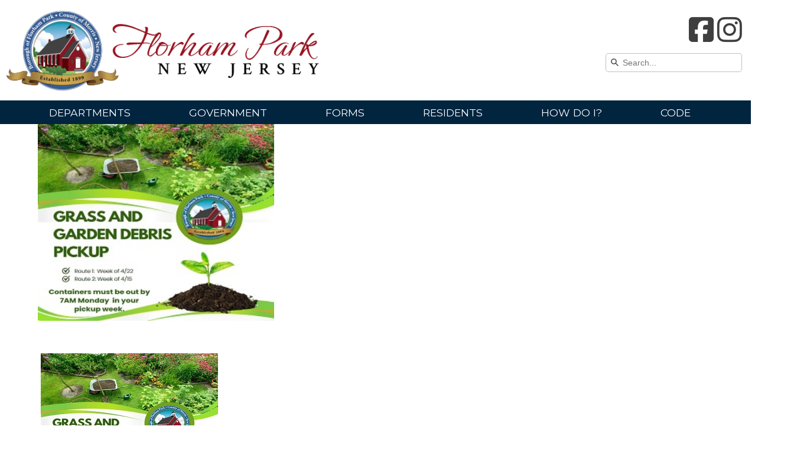

--- FILE ---
content_type: text/html; charset=utf-8
request_url: https://www.florhamparknj.gov/news/post/7443/
body_size: 42922
content:
<!DOCTYPE html PUBLIC "-//W3C//DTD HTML 4.01//EN" "http://www.w3.org/TR/html4/strict.dtd">
<html lang="en">
<head>            
    
    <title>Borough of Florham Park New Jersey - Grass and Garden Debris Pick Up</title>
    <meta charset="UTF-8">
    <meta http-equiv="X-UA-Compatible" content="IE=edge,chrome=1">
    <meta name="viewport" content="width=device-width, initial-scale=1.0">
    <meta name="robots" content="index, follow">
    <!-- OpenGraph Tags -->
    <meta property="og:title" content="Borough of Florham Park New Jersery">
    <meta property="og:site_name" content="Borough of Florham Park New Jersery">
    <meta property="og:description" content="Borough of Florham Park New Jersery">
    <meta property="og:determiner" content="The" />
    <meta property="article:publisher" content="https://www.facebook.com/evogov"> <!-- Enter Facebook URL here -->
    <!-- Classic Meta Tags -->
    <meta name="AUTHOR" content="EvoGov.com"/>
    <meta name="COPYRIGHT" content="Copyright 2026 EvoGov, Inc."/>
    <meta name="GENERATOR" content="EvoGov - www.evogov.com"/>
    <meta name="description" content="Florham Park New Jersey Offical Website"/>
    <!-- Twitter Card -->
    <meta name="twitter:card" content="summary_large_image">
    <meta name="twitter:site" content=""> <!-- Enter your twitter handle i.e. @evogov -->
    <meta name="twitter:creator" content="@evogov"> <!-- Enter your twitter handle i.e. @evogov -->
    <meta name="twitter:title" content=""> <!-- Enter the name of the website -->
    <meta name="twitter:description" content=""> <!-- Enter a description of your organization -->
    <meta name="twitter:image" content="https://www.evogov.com/media/branding/twittercard.png"> <!-- Enter the URL to your Twitter Card image which should be 800px wide by 418px tall -->

    <!-- Google Fonts -->
    <link rel="preconnect" href="https://fonts.googleapis.com">
    <link rel="preconnect" href="https://fonts.gstatic.com" crossorigin>
    <link href="https://fonts.googleapis.com/css2?family=Montserrat:ital,wght@0,300;0,400;0,500;0,700;1,900&family=Open+Sans:wght@400;500;700&display=swap" rel="stylesheet">
    
    <!-- JQuery Core -->
    <script src="https://code.jquery.com/jquery-3.7.1.min.js" integrity="sha256-/JqT3SQfawRcv/BIHPThkBvs0OEvtFFmqPF/lYI/Cxo=" crossorigin="anonymous"></script>
    <!-- JQuery UI -->
    <script src="https://code.jquery.com/ui/1.13.3/jquery-ui.min.js" integrity="sha256-sw0iNNXmOJbQhYFuC9OF2kOlD5KQKe1y5lfBn4C9Sjg=" crossorigin="anonymous"></script>

    <!-- FontAwesome icons -->
    <script src="https://kit.fontawesome.com/d524ffcba2.js" crossorigin="anonymous"></script>

    <!-- Store this page's URL as a variable for EvoGov middleware -->
    <script>window.STATIC_URL = "https://evocloud-prod3-static.evogov.com/";</script>

    <!-- EvoGov's "evo_common" script package for mega menus to resize properly and other funcionality -->
    <script src="https://evocloud-prod3-static.evogov.com/evo_common.js"></script>

    <!-- JS Tree for the /sitemap/ page -->
    <link rel="stylesheet" href="https://cdnjs.cloudflare.com/ajax/libs/jstree/3.2.1/themes/default/style.min.css" />
    <script src="https://cdnjs.cloudflare.com/ajax/libs/jstree/3.2.1/jstree.min.js"></script>


    <style>/* GLOBAL CSS */

* {box-sizing: border-box;}

/* THEME COLORS, FONTS, SIZING */
:root {
    /* Social Media Icon Menu */
    --social-media-icon-size: 1.6rem;
    --social-media-icon-color: #fff;
    --social-media-icon-color-hover: #eee;
    /* bottom action menu medallions */
    --medallion-background-color: rgb(5,44,92);
    --medallion-mobile-background: #314539;
    --medallion-mobile-hover:#333;
    /* MAIN MENU */
    --main-menu-background-color: rgb(0,0,0,.7);
    /* #314539 green */
    --main-menu-font-color:#fff;
    /* FOOTER */
    --footer-background-color:rgb(5,44,92);
    /* SIDE MENUS */
    --sidemenu_lvl1_bgcolor:transparent; /* darkest */
    --sidemenu_lvl2_bgcolor:transparent;
    --sidemenu_lvl3_bgcolor:transparent;
    --sidemenu_lvl4_bgcolor:transparent;
    --sidemenu_lvl5_bgcolor:transparent;
    --sidemenu_lvl6_bgcolor:transparent;
    --sidemenu_lvl7_bgcolor:transparent; /* lightest */
    /* EVENTS */
    --event-date-block-color:#314539;
    /* Fontawesome duotone icons */
    --fa-primary-color: #fff;
    --fa-secondary-color: #fff;
    --fa-primary-opacity: 1;
    --fa-secondary-opacity: .6;
    /* Logo Text */
    
    --logo-text-prefix-fontfamily: 'Crimson Text', serif;
    --logo-text-prefix-color:#fff;
    --logo-text-prefix-fontsize:24px;
    --logo-text-prefix-top: 22px;
    --logo-text-prefix-left: 157px;
    
    --logo-text-main-fontfamily: 'PT Serif Caption', serif;
    --logo-text-main-color:#fff;
    --logo-text-main-fontsize:44px;
    --logo-text-main-top: 40px;
    --logo-text-main-left: 160px;
    
    --logo-text-suffix-fontfamily: 'Sofia Sans Extra Condensed', sans-serif;
    --logo-text-suffix-color:#fff;
    --logo-text-suffix-fontsize:26px;
    --logo-text-suffix-top: 100px;
    --logo-text-suffix-left: 297px;
}


html, body {
    height:100%;
    margin:0;
} 
html {
    scroll-behavior: smooth;
    color: #333;
    width: 100%;
    height: 100%;
    font-size: 16px;
}
body {
    background: #FFF;
    font-family: 'Montserrat', sans-serif;
    font-weight:400;
    display: block;
    margin: 0;
    width: 100%;
    width:100%
    height:100%;
    max-width: 100vw;
    overflow-x: hidden;
    font-size: 16px;
    background-size: cover !important;
}
h1,h2,h3,h4,h5,h6 {font-weight:700;}
h1 {font-size:2rem;}
h2 {font-size:1.8rem;}
h3 {font-size:1.4rem;}
h4 {font-size:1rem;}
h5 {font-size:.9rem;}


body #evo_interior_content_wrapper #evo_interior_content {
    display: grid;
    grid-template-columns: 300px 1fr;
    grid-template-areas: "interior_side_menu interior_content_area";
    width: 1200px;
    margin: 0 auto;
}
  
  
/* EVO COMMON OVERRIDES */
/* Fix the .active gray color coming from evocommon that affects first news posts*/
.active, .evodir_collapsible:hover {background-color:transparent !important;}
body .evo_grid_based_theme #id_form #form-submit {
  position: relative;
  bottom: 0px;
  right: 30px;
  margin-top: 0px;
}
a.btn {
display: block;
  background: rgb(5, 44, 92);
  clear: both;
  padding: 15px;
  border-radius: 10px;
  color: #fff;
  width: max-content;
  text-decoration: none;
  margin: 10px 0;
}
/* new twitter logo */
body .fa-twitter::before {content: "\e61b" !important;}

/* Social Tools Menu */
div.socialTools {
    position: fixed;
    left: 0;
    top: 250px;
    z-index: 99999;
    display:block;
    line-height: 1px;
    float: none;
    opacity: 0.7;
    transition: opacity 0.5s;
    transition: padding 0.5s;
}
div.socialTools:hover {opacity: 1;}
div.socialTools a {
    text-align: right;
    font-size: 20pt;
    color: white;
    padding:0;
    width: 50px;
    font-size: 20pt;
    display: block;
    padding: 10px 10px 8px 10px;
    margin-bottom: 4px;
    color: white;
    border-radius: 0 10px 10px 0;
    transition: width .5s;
    box-shadow: rgba(0, 0, 0, 0.5) 3px 3px 5px;
}
div.socialTools a:hover {width:60px;}
div.socialTools a.facebook {background: #3b5998;}
div.socialTools a.twitter {background: #1da1f2;}
div.socialTools a.linkedin {background: #007bb5;}
div.socialTools a.youtube {background: #ff0000;}
div.socialTools a.instagram {background: linear-gradient(-20deg, #f09433 0%,#e6683c 25%,#dc2743 50%,#cc2366 75%,#bc1888 100%);}

/* Recaptcha - float left so no collissions with submit button */
body div#evo_form_overall_content_wrapper.wrapper.wrapper-form form#id_form div.g-recaptcha.evo_form_wizard_form_captcha {float: left !important;}

/* remove images globally from breadcrumb menus */
body div#evo_interior_breadcrumbs div.wrapper.wrapper-breadcrumbs img {display:none !important;}
/* Fix evo common calendar box widths */
body .seven-cols .col-md-1, .seven-cols .col-sm-1, .seven-cols .col-lg-1 {width:100% !important;}

:root {
    --fa-primary-color: #fff;
    --fa-secondary-color: #fff;
    --fa-primary-opacity: 1;
    --fa-secondary-opacity: .5;
} /* Fontawesome colors */
.1200px-centered {
    width:1200px;
    max-width:100vw;
    margin:0 auto;
}
.1400px-centered {
    width:1200px;
    max-width:100vw;
    margin:0 auto;
}

/* FontAwesome DuoTone Colors */ 
.fad {
    --fa-primary-color: #ffffff; 
    --fa-secondary-color: #ffffff; 
    --fa-primary-opacity: 1; 
    --fa-secondary-opacity .6; 
} 

/* list formatting */
body ul {list-style-position: outside;} /* make secondary list elements line up with bullets */
.fr-view ul, body .fr-view ol {list-style-position: outside;} /* Correct how Froala Editor indents lists */
/* WRAPPERS */
/* Overall Wrapper */
body #evo_overall_content_wrapper {
    min-height: 100%;
    display: grid;
    grid-template-rows: auto 1fr auto;
    grid-template-columns: 100%;
    max-width: 100vw;
    background-color: #fff;
}
/* EvoCommon Bug Fixes */
body #evo_overall_content_wrapper.evo_menu_mobile_visible_content_wrapper {
    height:100%;
    width:100%;
    margin:0;
    padding:0;
    max-height:95vh;
    max-width:100vw;
} /* evo common has y scrolling on the mobile menu/page - this fixes that */
/* Accesibe fixes */
.acsb-saturation-contrast #evo_header_wrapper {position: relative;}  /* Fixes sticky header moving when accessiBe with Vision Impaired Profile is selected*/
/* ALERT SCROLLER */
.evo_param_grid_alert_scroll {
    z-index:5000;
    background-color: #003A70; !important;
}

/* EvoGov Blue Colors - shards from dark to light */
/* #0b203b level 1 dark */ 
/* #052c5c level 2  */
/* #243666 level 3 */
/* #294080 level 4 */
/* #435a9e level 5 */
/* #3466b0 level 6 */
/* #00aeef level 7 light */

/* HEADER - BEGIN */
body #header_wrapper {
    background-color:#ffffff;
    position: relative;
    z-index: 500 !important;
    width: 100%;
    max-width:100vw;
    left:-1px;
    top: 0px;
} /* full-width container */
header {
    max-width:100vw;
    width:100%;
    margin:0 auto;
    transform: translateX(-8px);
} /* centered header box */
header div#header_masthead {
    display:grid;
    grid-template-areas: "logo-container menu-container";
    grid-template-columnns: min-content min-content;
    position:relative;
    width:1400px;
    max-width:100vw;
    height:170px;
    margin:0 auto;
} /* puts logo and logo text on the left, menus on the right for desktop resolutions */
div#floating_logo {
    display: inline-block;
    position: absolute;
    top: 0;
    margin: 0 auto;
    width: 345px;
    height: 160px;
    padding: .5rem;
    z-index: 5000;
    text-align: center;
    left: calc((100vw - 345px) / 2);

}
div#floating_logo img {height:150px;}
@media (max-width: 768px) {
    div#floating_logo {
        display:none;
        left:0;
        margin-left:0;
    }
}

/* Logo and Title Grid */
header div#header_logo_container {
    display:grid;
    grid-template-areas: "logo-graphic logo-text";
    grid-template-columns: auto 100%;
    grid-template-rows:1fr;
    grid-area:logo-container;
    width:100%;
    text-align:right;
    max-width:100vw;
    min-height:120px;
}
header div#header_logo_image {
    display:block;
    width: 130px;
    height: 130px;
    grid-area: logo-graphic;
    padding: .5rem;
}
header img#evo_logo_primary {
    display:block;
    position: relative;
    height: 150px;
    left: 5px;
    top: 5px;
    padding-right:12px;
    z-index:4000;
}
header div#header_logo_text {
    text-align:left;
    grid-area:logo-text;
    max-width:100vw;
    padding:1.5rem;
}   /* div that contains the site's title */ 
header div#header_logo_text a {text-decoration:none;} /* remove underlines from titles */
header div.logo_text_prefix {
    display: block;
    position: absolute;
    color: #3F3F3F;
    font-size: 1.6rem;
    top: 16px;
    margin-left: 40px;
    font-family: 'Crimson Text', serif;
    letter-spacing: 2px;
}
header div.logo_text_main {
  display: block;
  position: absolute;
  color: #981320;
  font-size: 5rem;
  top: 21px;
  left: 220px;
  font-family: 'Ephesis', cursive;
  letter-spacing: 0.1rem;

}
header div.logo_text_suffix {
    display: block;
      position: absolute;
      color: #3F3F3F;
      font-size: 2rem;
      top: 105px;
      left: 306px;
      font-family: 'Crimson Text', serif;
      font-weight: 400;
      letter-spacing: 14px;
      text-transform: uppercase;
      letter-spacing: 14px;
}
@media (max-width: 960px) {
    header div.logo_text_prefix {display:none;}
    header div.logo_text_main {display:none;}
    header div.logo_text_suffix {display:none;}
}

/* TOP MENU ROWS - BEGIN */
header div#header_menu_container {
    display: grid;
    grid-template-rows: 1fr 1fr 1fr; 
    grid-area:menu-container;
    max-width:100vw;
    padding:0;
    margin:0 15px 0 0;
    height:0;
    z-index:10000;
}
div#header_menu_1, div#header_menu_2, div#header_menu_3 {padding:0;margin:0;text-align:right;}
div#header_menu_1 {height:10px;} /* content in the menu blocks are left-justified on desktop */
div#header_menu_2 {} /* content in the menu blocks are left-justified on desktop */
div#header_menu_3 {width:100%;} /* content in the menu blocks are left-justified on desktop */
@media (max-width: 1100px) {
    div#header_menu_1 {height:70px;}    
}

body #google_translate_element {
    display:block;
    position: relative;
    }
/* mobile toggle  */
.evo_menu_mobile_visible {
    left: 0px !important;
    transition: left 0.5s ease !important;
}
.evo_menu_mobile_visible_content_wrapper {
    margin-left: 100%;
    transition: margin-left 0.5s ease !important;
    overflow-x: hidden;
}
/* Animated Hamburger Menu */
.ham {
  cursor: pointer;
  -webkit-tap-highlight-color: transparent;
  transition: transform 400ms;
  -moz-user-select: none;
  -webkit-user-select: none;
  -ms-user-select: none;
  user-select: none;
}
.hamRotate.active {
  transform: rotate(45deg);
}
.hamRotate180.active {transform: rotate(180deg);}
.line {
  fill:none;
  transition: stroke-dasharray 400ms, stroke-dashoffset 400ms;
  stroke:#27607D;
  stroke-width:5.5;
  stroke-linecap:round;
}
.ham8 .top {stroke-dasharray: 40 160;}
.ham8 .middle {
  stroke-dasharray: 40 142;
  transform-origin: 50%;
  transition: transform 400ms;
}
.ham8 .bottom {
  stroke-dasharray: 40 85;
  transform-origin: 50%;
  transition: transform 400ms, stroke-dashoffset 400ms;
}
.ham8.active .top {stroke-dashoffset: -64px;}
.ham8.active .middle {
  //stroke-dashoffset: -20px;
  transform: rotate(90deg);
}
.ham8.active .bottom {stroke-dashoffset: -64px;}
@media (max-width: 960px) {
    /* if for some reason you need the X icon to be white, use this code */
    /* svg#evo_grid_main_menu_mobile_toggle.ham.hamRotate.ham8.active path.line {stroke:#fff;} */
}

/* GOOGLE SEARCH - BEGIN */
body #evo_search {
    display:block;
	position: relative;
    float:right;
    width:300px;
}
body #evo_search .gsc-control-cse {background-color:transparent; border:none;padding:0;}
body #evo_search .gsc-results-wrapper-overlay {height: 80vh !important;}
body #evo_search .gsc-modal-background-image {
    background-image:none !important;
    background-color:transparent !important;
}
body #evo_search table.gsc-search-box td.gsc-input {
  padding-right: 12px;
  border: none !important;
}
body #evo_search .gsc-results-wrapper-visible {
  opacity: 1 !important;
  visibility: visible !important;
  min-height: 700px;
  margin-top: 140px;
} /* Search Results Formatting */
body #evo_search .gsc-modal-background-image-visible {display:none;}
body #evo_search .gsc-input-box {border:none;}
body #evo_search table.gsc-search-box td.gsc-input {
  padding-right: 12px;
  border: 1px solid #ccc;
}
/* GOOGLE SEARCH - END */
@media (max-width: 960px) {
    body #evo_search {width:unset;}
}

/* Social Action Menu */
body #evo_social_action {
    position: relative;
    float:right;
    text-align:right;
}
body #evo_social_action li {
    display: inline-block;
    margin-left:2px;
}
body #evo_social_action i {
    font-size: 3rem;
    color: #3F3F3F;
}
body #evo_social_action img {height: 44px;transform: translateY(4px);}
/* TOP MENU ROWS - END */
@media (max-width: 1280px) {
    header div#header_masthead {grid-template-areas: "logo-container menu-container";}
    div#header_menu_1, div#header_menu_2, div#header_menu_3 {text-align:right;}
}
@media (max-width: 1080px) {
    body #header_wrapper {}
    div#header_menu_1, div#header_menu_2 {
        text-align:right;
        padding-right:unset;
    }
    header div#header_menu_container {}
    #evo_search {text-align:center;}
    body #evo_social_action img {width:34px;}
}
@media (max-width: 960px) {
    body #evo_social_action {
        float:unset;
        text-align:unset;
    }
}
/* MASTHEAD END */

/* MAIN MENU - BEGIN */
#evo_main_menu_wrapper {
    display:block;
    position: relative;
    width:100vw;
    z-index: 1000;
    background-color:#01243F;
    height:40px;
}
#evo_menu_inner_wrapper {
    max-width:1400px;
    margin:0 auto;
}
body #evo_main_menu {
    display:block;
    margin:0 auto;
    z-index: 1000;
    max-width: 1400px;
    position: relative;
}
.menu_item_title {
    font-style: italic;
    color: #D9C077 !important;
} /* secondary main menu titles */
div#evo_main_menu .evo_menu_heading {
    list-style: none;
    padding-top: 3px;
}
div#evo_main_menu .evo_menu_inner_wrapper {max-width: 100%;}
div#evo_main_menu > div > ul {
    display: grid;
    /* grid-gap: 20px; */
    justify-content:space-evenly; /* spaces the main menu items evenly apart */
    background-color: transparent !important;
    max-width: 100vw;
    background: rgba(30, 90, 30, 1.0);
    padding:0;
    margin:0;
    
} /* Main Menu Heading Background Color */
div#evo_main_menu ul.evo_li_children_1 {grid-template-columns: repeat(1, auto) !important;}
div#evo_main_menu ul.evo_li_children_2 {grid-template-columns: repeat(2, auto) !important;}
div#evo_main_menu ul.evo_li_children_3 {grid-template-columns: repeat(3, auto) !important;}
div#evo_main_menu ul.evo_li_children_4 {grid-template-columns: repeat(4, auto) !important;}
div#evo_main_menu ul.evo_li_children_5 {grid-template-columns: repeat(5, auto) !important;}
div#evo_main_menu ul.evo_li_children_6 {grid-template-columns: repeat(6, auto) !important;}
div#evo_main_menu ul.evo_li_children_7 {grid-template-columns: repeat(7, auto) !important;}
div#evo_main_menu ul.evo_li_children_8 {grid-template-columns: repeat(8, auto) !important;}
div#evo_main_menu ul.evo_li_children_9 {grid-template-columns: repeat(9, auto) !important;}
div#evo_main_menu ul.evo_li_children_10 {grid-template-columns: repeat(10, auto) !important;}
div#evo_main_menu ul.evo_li_children_11 {grid-template-columns: repeat(11, auto) !important;}
div#evo_main_menu ul.evo_li_children_12 {grid-template-columns: repeat(12, auto) !important;}
div#evo_main_menu > div > ul > li > a {
    text-decoration: none;
    text-align: center;
    color: #fff;
    font-size: 1.1rem;
    font-family: 'Montserrat', sans-serif;
    font-weight:400;
    position: relative;
    padding: 7px;
    white-space: nowrap;
    display: block;
    text-transform: uppercase; 
} /* Main Menu Button Font */
div#evo_main_menu li {
    list-style: none !important;
}
div#evo_main_menu > div > ul > li:hover {
    
}
/* MEGA MENU PANEL BACKGROUND COLOR & TRANSPARENCY */
div#evo_main_menu.evo_desktop_mode > div > ul > li > ul {
    background: rgba(1,36,63,.95);
    /* display: block !important; */
    opacity:0;
    visibility: hidden; /* Do not display the menu under any headings not being hovered over */
    z-index:10000;
    transition: visibility 0s, opacity 0.78s linear;
    border-radius:0 0 20px 20px;
    width: 100%;
    margin-top:-1px;
    padding-top:10px;
    z-index:10000;
}
div#evo_main_menu.evo_desktop_mode > div > ul > li:hover > ul {
    /* Main Menu Dropdown Background Color */
    visibility: visible; /* Display the menu under any headings being hovered over */
    opacity:1;
    display: block !important;
    position: absolute;
    overflow-y: auto; /* Make the dropdown scrollable if it is longer than the height for any reason */
    transition: visibility 0s, opacity 0.8s linear;
}
div#evo_main_menu.evo_desktop_mode > div >  ul li:hover > a {text-decoration:underline;} /* make the main menu text hover effect stay when hovering over panels */
div#evo_main_menu ul.evo_menu_dropdown {right:0 !important;} /* to make mega menu full-width to width of main menu */
div#evo_main_menu > div > ul > li > ul.evo_display_block_important {
    display: block !important;
    padding-bottom:30px;
    transition: opacity 1s ease;
}
div#evo_main_menu > div > ul > li > ul span, #evo_main_menu > div > ul > li > ul a {
    /* Align all span and link text to the left in the main menu that is not in the heading */
    text-align: left;
}
div#evo_main_menu > div > ul > li > ul > li {padding: 5px;width:100%;} /* the width 100% will fix spacing issues with MS Edge */
div#evo_main_menu > div > ul > li > ul > li ul {
    padding: 5px;
}
div#evo_main_menu > div > ul > li > ul > li > ul > li {
    margin-left: 10px;
}
div#evo_main_menu > div > ul > li > ul > li > a {
    font-size: 1.0rem;
    padding-top: 0px;
    color: #eee;
    text-decoration: none;
    font-weight: 600;
    text-transform: uppercase;
    border-bottom: 1px solid rgba(255, 255, 255, .15);
}    /* Main Menu Headings 2 Layers Deep */
div#evo_main_menu > div > ul > li > ul > li > ul > li > a {
    font-size: 1rem;
    padding-top: 0px;
    color: #fff;
    text-decoration: none;
    font-weight:400;
}    /* Main Menu 3 Layers Deep */
div#evo_main_menu > div > ul > li > ul > li > ul > li > ul > li > a {
    font-size: .9rem;
    padding-top: 0px;
    color: #fff;
    text-decoration: none;
    font-weight:400;
}    /* Main Menu 4 Layers Deep */
div#evo_main_menu > div > ul > li > ul > li > ul > li > ul > li > ul > li > a {
    /* Main Menu 5 Layers Deep */
    font-size: 0.85rem;
    padding-top: 0px;
    color: #fff;
    text-decoration: none;
}
div#evo_main_menu > div > ul > li > ul > li > ul > li > ul > li > ul > li > ul > li > a {
    /* Main Menu 6 Layers Deep */
    font-size: 0.80rem;
    padding-top: 0px;
    color: #fff;
    text-decoration: none;
}
div#evo_main_menu > div > ul > li > ul > li > ul > li > ul > li > ul > li > ul > li > ul > li > a {
    /* Main Menu 7 Layers Deep */
    display: none;
}
div#evo_menu_float a {
    text-decoration: none;
    color: #fff;
}
@media (max-width: 1280px) {
    div#evo_main_menu_wrapper {
        margin-left: 0px;
        left:0;
    }
    div#evo_main_menu > div > ul > li > a, #evo_main_menu > div > ul > li > span {font-size: 1.1em;}
    div#evo_main_menu .evo_menu_inner_wrapper {margin-right: 10px;}
    div#evo_main_menu > div > ul {grid-gap: 0px;}
    div#evo_main_menu > div > ul > li > a {}
    /* Second level main menu links in mobile */
    #evo_main_menu > div > ul > li > ul > li > a, #evo_main_menu > div > ul > li > ul > li > span {
        font-size: 1rem;
        text-transform:none;
        font-weight:400;
    }
}
@media (max-width: 1080px) {
    /* main menu */
    div#evo_main_menu_wrapper {
        left:-102%;
        transition: left 0.5s ease !important;
        position: fixed;
        top: 0px;
        width: 102vw;
        height: 100vh;
        overflow-y: auto;
        margin-top: 0px;
        background: #fff;
        padding-left: 30px;
        padding-right: 0px;
        margin-left: 0px;
        padding-top: 110px;
        max-width: 102vw;
    }
    div#evo_main_menu_wrapper.evo_menu_mobile_visible ul.evo_grid_menu.evo_li_children_2, 
    div#evo_main_menu_wrapper.evo_menu_mobile_visible ul.evo_grid_menu.evo_li_children_3, 
    div#evo_main_menu_wrapper.evo_menu_mobile_visible ul.evo_grid_menu.evo_li_children_4, 
    div#evo_main_menu_wrapper.evo_menu_mobile_visible ul.evo_grid_menu.evo_li_children_5, 
    div#evo_main_menu_wrapper.evo_menu_mobile_visible ul.evo_grid_menu.evo_li_children_6, 
    div#evo_main_menu_wrapper.evo_menu_mobile_visible ul.evo_grid_menu.evo_li_children_7, 
    div#evo_main_menu_wrapper.evo_menu_mobile_visible ul.evo_grid_menu.evo_li_children_8, 
    div#evo_main_menu_wrapper.evo_menu_mobile_visible ul.evo_grid_menu.evo_li_children_9, 
    div#evo_main_menu_wrapper.evo_menu_mobile_visible ul.evo_grid_menu.evo_li_children_10, 
    div#evo_main_menu_wrapper.evo_menu_mobile_visible ul.evo_grid_menu.evo_li_children_11, 
    div#evo_main_menu_wrapper.evo_menu_mobile_visible ul.evo_grid_menu.evo_li_children_12, 
    div#evo_main_menu_wrapper.evo_menu_mobile_visible ul.evo_grid_menu.evo_li_children_13 
    {
        grid-template-columns: 1fr !important;
    }
    #evo_main_menu {
        padding-right: 30px;
        margin-lefT:0;
    }
    /* main menu color */
    div#evo_main_menu > div > ul > li > a {
        color:#243666;
        font-weight:700;
        font-size:1rem;
    }

    #evo_main_menu > div > ul > li:nth-child > a, #evo_main_menu > div > ul > li:nth-child > span {transform: unset;}
    #evo_main_menu > div > ul > li > a, #evo_main_menu > div > ul > li > span {font-weight: bold;}
    /* Second Level */
    div#evo_main_menu > div > ul > li > ul > li > a {
      font-size: 1.1rem;
      padding-top: 0px;
      color: #333;
      text-decoration: none;
      font-weight: 400;
      text-transform: uppercase;
      padding-left:1em;
}
    #evo_main_menu > div > ul > li > ul > li, #evo_main_menu > div > ul > li > ul > li {transition: all 0.5s ease !important;}
    #evo_main_menu > div > ul > li > a, #evo_main_menu > div > ul > li > span {position: relative;}
    #evo_main_menu .evo_main_menu_heading_caret {left: unset;}
    #evo_main_menu .evo_menu_inner_wrapper {transition: top 0.5s ease !important;}
    #evo_main_menu > div > ul > li > ul {height: auto !important;}
    
    /* MOBILE MENUS - BEGIN */
    /* Hamburger Mobile Menu Icon and color */
    #evo_grid_main_menu_mobile_toggle {
        display: block !important;
        position: absolute;
        right: 0;
        top:0;
        color: #121212;
        cursor: pointer;
        /* transform: scale(2); */
        z-index:4000;
    } 
    /* fontawesome style hamburger commented out -->
    /*
    #evo_grid_main_menu_mobile_toggle .fa-bars::before {
    content: "\f0c9" !important;
    }
    #evo_grid_main_menu_mobile_toggle.evo_menu_mobile_visible .fa-bars::before {
    content: "\f2d3" !important;
    }
    html body.evo_grid_based_theme.home-page div#evo_overall_content_wrapper.evo_grid_based_theme.evo_menu_mobile_visible_content_wrapper div#header_wrapper header div#header_masthead div#header_menu_container div#header_menu_mobile i#evo_grid_main_menu_mobile_toggle.fa.fa-bars::before {
    content: "\f2d3" !important;
}
    */
    /* mobile menu */
    .evo_menu_mobile_visible #evo_grid_main_menu_mobile_toggle_inside_menu_wrapper {
        display: block !important;
        position: absolute;
        right: 17px;
        top: 44px;
        color: #fff;
        cursor: pointer;
        transform: scale(2);
        transition: all 1s ease-in-out;
        z-index:6000;
        }
    div#header_menu_mobile svg#evo_grid_main_menu_mobile_toggle.ham.hamRotate.ham8.active path.line {stroke:#333;}
    div#header_menu_mobile svg#evo_grid_main_menu_mobile_toggle.ham.hamRotate.ham8.active {background-color:#fff;} /* rid evocommon gray bg */
    div#evo_main_menu_wrapper.evo_menu_mobile_visible div#evo_main_menu.evo_cloud_widget.evo_param_main_menu_name__main_menu.evo_param_menu_depth_down__20.evo_param_grid.evo_mobile_mode {
        margin:50px auto 0 auto; /* make room for logo */
    }
    /* MOBILE MENUS - END */
}
@media (max-width: 960px) {
div#evo_main_menu > div > ul > li > ul > li > ul > li > a {
    color: #121212;
    }/* Main Menu 3 Layers Deep */
}
@media (max-width: 414px) {body #evo_main_menu {margin:60px auto 0 auto !important;}}
@media (max-width: 375px) {body #evo_main_menu {margin:60px auto 0 auto !important;}}
/* MAIN MENU - END */

/* LEFT ACTION TAB STYLE - BEGIN */
/* Color Variables */
#evo_left_action {
    display:block;
    position: fixed;
    top: 240px;
    left: 0;
    bottom: 0;
    width: 1px;
    z-index: 1;
}
#evo_left_action ul {
    list-style: none;
    padding: 0;
}
body #evo_left_action li {
    display: block;
    width: 280px;
    transition: background-color 0.3s, margin 0.8s;
    min-height: 50px;
    color: #fff;
    background-color: #0B76A3;
    margin-bottom: 10px;
    padding-top: 0px;
    margin-left: -213px;
    cursor: pointer;
    border-radius: 0 6px 6px 0;
}
#evo_left_action li:hover {
    margin-left: 0px;
    box-shadow: 0 0 2px 0 1px 5px rgba(104, 104, 104, 0.8);
}
#evo_left_action li:hover i {
    /* color: rgba(19, 137, 97, 1.0) */
    color: #fff;
}
/* nudge calendar icon left */
#evo_left_action li:nth-child(1) i {
    margin-right:7px;
}
/* nudge bus left */
#evo_left_action li:nth-child(3) i {
    margin-right:4px;
}
/* nudge virus left */
#evo_left_action li:nth-child(5) i {
    margin-right:4px;
}
#evo_left_action a {
    display: inline-block;
    text-align: right;
    color: #fff;
    padding: 15px 5px;
    font-size: 15px;
    font-weight: 400;
    line-height: 24px;
    transition: all 0.3s;
    z-index: 15;
    text-transform: uppercase;
    text-decoration: none;
    width: 100%;
    position: relative;
    padding-right: 70px;
    padding-top: 17px;
}
#evo_left_action a .label_text {
    width: 100%;
    text-align: right;
    display: inline-block;
    transform: translateX(-60px);
}
#evo_left_action a:hover {
    /*background-color: rgba(40, 40, 40, 1.0);*/
}
#evo_left_action i {
    display: inline-block;
    font-size: 38px;
    color: #fff;
    position: absolute;
    right: 10px;
    top: 7px;

}
@media (max-width: 1080px) {
    #evo_left_action {
        display:none;
    }
}
@media (max-width: 768px) {
    /* left action */
    #evo_left_action {
        position: relative;
        top: 0px;
        left: 0px;
        width: 100%;
        padding-top: 20px;
    }
    #evo_left_action li:first-child {margin-top: 10px;}
    #evo_left_action li {
        width: 90% !important;
        margin-left: 5% !important;
    }
    #evo_left_action a .label_text, #evo_left_action span .label_text {text-align: center;}
    #evo_left_action a .label_text, #evo_left_action span .label_text {transform: unset !important;}

}
/* LEFT ACTION TAB STYLE - END */

/* FOOTER - BEGIN */
body #evo_footer_wrapper {
    width:100vw;
    background: var(--footer-background-color);
    margin:auto 0 0 0;
    padding:0;
    min-height:220px;
}
body #evo_footer {
    background-size: cover;
    background-repeat: no-repeat;
    font-family:'Monterrat', sans-serif;
    font-size:.95rem;
    color: #fff;
    padding: 20px 60px;
    width:1400px;
    max-width:100vw;
    margin:0 auto;
    height:100%;
}
#evo_footer ul {padding: 0;}
#evo_footer li {list-style: none;}
#evo_footer .footer-box {
    display: grid;
    grid-gap: 0;
    grid-template-columns: repeat(5, 1fr);
    width: 100%;
    line-height:1.5;
    font-family:'Montserrat', sans-serif;
}

div.footer_box_1 {text-align:center;}
div.footer_box_1 h3 {
    font-size:.7rem !important;
    color:#cbd34d;
    font-weight:700;
    text-transform:uppercase;
    font-family:'Montserrat', sans-serif;
}

div.footer_box_2 {}
div.footer_box_3 {}
div.footer_box_4 {}
div.footer_box_5 {}

#evo_footer .footer-box > div {padding: 20px;}
#evo_footer a {
    color: #fff;
    text-decoration: none;
}
#evo_footer a:hover {text-decoration: underline;}
#evo_footer h3 {
    color:#cbd34d;
    font-size: 1.2rem;
    margin: 0 0 10px 0;
    font-weight: 500;
    font-family:'Montserrat', sans-serif;
    
}
#evo_footer .address {
    font-size: 14px;
    z-index: 12;
    position: relative;
}
#evo_footer .resources {font-size: 14px;}
#evo_footer .connect {font-size: 14px;}
#evo_footer .site-links {font-size: 14px;}
div.translate-container {
    width:250px;
    text-align:center;
    margin:0 auto;
}
body #google_translate_element {display:block;position: relative;}
#evo_footer  div#google_translate_element span a span {color:#121212;}
/* footer mobile */
@media (max-width: 768px) {
    body #evo_footer_wrapper {background:#073E65 !important;}
    #evo_footer .footer-box {grid-template-columns: 1fr;grid-gap: 20px;}
    #evo_footer .evo_main_menu_heading_caret {opacity: 0 !important;}
    #evo_footer .footer-box > div {padding: 0;}
}

/* SECONDARY LOGO - BEGIN */
#evo_logo_secondary {
    position: relative;
    height: 150px;
}
@media (max-width: 960px) {#evo_logo_secondary {display:none;}}
@media (max-width: 768px)  {#evo_logo_secondary {transform: translateY(0px);}}
/* SECONDARY LOGO - END */

body div#evo_link_to_evogov_cms {
    width: 100%;
    text-align: center;
    color: #fff !important;
    font-size: 0.8em;
    font-family:'Montserrat', sans-serif;
    margin-top:30px;
}
body div#evo_link_to_evogov_cms a {color:#fff;}
/* FOOTER - END */</style>
</head>
<!-- The grid-based theme class tells our templating engine that this is a CSS Grid layout, not a Bootstrap layout -->
<body class="evo_grid_based_theme"> <!--body class="evo_grid_based_theme"-->

<!-- Alert Scroll and Popups -->
<div class="evo_param_grid_alert_scroll 
    evo_cloud_widget 
    evo_param_alert_speed__1 
    evo_param_alert_title__Global 
    evo_param_always_initially_open"></div>

<div id="evo_overall_content_wrapper" class="evo_grid_based_theme">

<!-- HEADER - BEGIN -->
<!-- full width header wrapper -->
<div id="header_wrapper">
    <header>
        <div id="header_masthead">
            <div id="header_logo_container">
                    <div id="header_logo_image">        
                        <a href="/" id="evo_title_logo">
                        <img id="evo_logo_primary" alt="Florham Park NJ logo" src="/media/Design_Files/logos/fp-logo.png"></a>
                    </div>
          
            </div> <!-- end - #header_logo_container -->
            <div id="header_menu_container">
                <!-- begin translate div 1 -->
                <div id="header_menu_1">

                </div>
                <!-- begin search div 2 -->
                <div id="header_menu_2">

                    <div id="evo_social_action" 
                    class="evo_cloud_widget 
                    evo_param_cta_menu 
                    evo_param_menu_depth_down__1 
                    evo_param_menu_name__social_action"></div>
                    
                </div>
                
                <!-- begin social div 3 -->
                <div id="header_menu_3">
                    
                    <div class="evo_search">
                        <form>
                        <input type="text" class="st-default-search-input" onfocus="this.value=''" placeholder="Search...">
                        </form>
                    </div>
                                        
                    
                </div>
                
                <div id="header_menu_mobile">
                    <svg id="evo_grid_main_menu_mobile_toggle"  class="ham hamRotate ham8" style="display:none;" viewBox="0 0 100 100" width="80" onclick="this.classList.toggle('active')">
                      <path class="line top" d="m 30,33 h 40 c 3.722839,0 7.5,3.126468 7.5,8.578427 0,5.451959 -2.727029,8.421573 -7.5,8.421573 h -20" />
                      <path class="line middle" d="m 30,50 h 40" />
                      <path class="line bottom" d="m 70,67 h -40 c 0,0 -7.5,-0.802118 -7.5,-8.365747 0,-7.563629 7.5,-8.634253 7.5,-8.634253 h 20" />
                    </svg>
                </div>
                
            </div><!-- end #header_menu_container -->
        </div> <!-- End - masthead -->
        <!-- main menu begin -->
        <div id="evo_main_menu_wrapper">
            <!-- <i id="evo_grid_main_menu_mobile_toggle" class="fa fa-bars" style="display:none;"></i> -->
            <div id="evo_main_menu"
            class="evo_cloud_widget
            evo_param_main_menu_name__main_menu
            evo_param_menu_depth_down__20
            evo_param_grid">
            <div class="wrapper wrapper-menu evo_menu_inner_wrapper" style="display: none">
<ul  class="nav navbar-nav" >
<li  class=" evo_menu_heading " >
<a href="javascript:void(0)" >Departments</a>
</li>
<li  class=" evo_menu_heading " >
<a href="javascript:void(0)" >Government</a>
</li>
<li  class=" evo_menu_heading " >
<a href="javascript:void(0)" >Forms</a>
</li>
<li  class=" evo_menu_heading " >
<a href="javascript:void(0)" >Residents</a>
</li>
<li  class=" evo_menu_heading " >
<a href="javascript:void(0)" >How Do I?</a>
</li>
<li  class=" evo_menu_heading " >
<a href="https://ecode360.com/FL0846" target="_blank" >Code</a>
</li>
</ul>
</div>
            </div>
        </div>
        <!-- main menu end -->
    </header> <!-- End of header -->
</div> <!-- End of the header wrapper -->
<!-- HEADER - END -->

    <!-- Page content output by the CMS -->
    <div id="evo_interior_application_content_wrapper">
    <div id="evo_interior_content">
        <div id="evo_interior_breadcrumbs"></div>
        <div id="evo_interior_title">Grass and Garden Debris Pick Up</div>
        <div class="wrapper wrapper-newspost">
		<h4 class="news_post_date" style="display:none;">Published on April 12, 2024</h4>
    
        <img class="evo_news_post_main_image" src="https://www.florhamparknj.gov/media/News/Grass and Garden Debris Pickup.jpg" width="400">

    <div class="fr-view"><p><br/></p><p><img class="fr-fic fr-dii" data-evo_media_link_media_id="199488" src="https://www.florhamparknj.gov/media/News/Grass%20and%20Garden%20Debris%20Pickup.jpg"/></p><p><br/></p><p><span id="isPasted" style='color: rgb(5, 5, 5); font-family: "Segoe UI Historic", "Segoe UI", Helvetica, Arial, sans-serif; font-size: 15px; font-style: normal; font-variant-ligatures: normal; font-variant-caps: normal; font-weight: 400; letter-spacing: normal; orphans: 2; text-align: start; text-indent: 0px; text-transform: none; widows: 2; word-spacing: 0px; -webkit-text-stroke-width: 0px; white-space: normal; background-color: rgb(255, 255, 255); text-decoration-thickness: initial; text-decoration-style: initial; text-decoration-color: initial; display: inline !important; float: none;'>Grass and Garden Debris Pickup has started! Visit </span><span style='animation-name: none !important; transition-property: none !important; font-family: "Segoe UI Historic", "Segoe UI", Helvetica, Arial, sans-serif; color: rgb(5, 5, 5); font-size: 15px; font-style: normal; font-variant-ligatures: normal; font-variant-caps: normal; font-weight: 400; letter-spacing: normal; orphans: 2; text-align: start; text-indent: 0px; text-transform: none; widows: 2; word-spacing: 0px; -webkit-text-stroke-width: 0px; white-space: normal; background-color: rgb(255, 255, 255); text-decoration-thickness: initial; text-decoration-style: initial; text-decoration-color: initial;'><a href="https://www.fpboro.net/wp-content/uploads/2024/02/2024-Grass-Garden-Debris-by-Route-Schedule.pdf" rel="nofollow" style="color: var(--blue-link); cursor: pointer; text-decoration: none; outline: none; list-style: none; margin: 0px; text-align: inherit; border-style: none; padding: 0px; border-width: 0px; box-sizing: border-box; background-color: transparent; display: inline; -webkit-tap-highlight-color: transparent; touch-action: manipulation; animation-name: none !important; transition-property: none !important; font-family: inherit;" tabindex="0" target="_blank">https://www.fpboro.net/.../2024-Grass-Garden-Debris-by...</a></span><span style='color: rgb(5, 5, 5); font-family: "Segoe UI Historic", "Segoe UI", Helvetica, Arial, sans-serif; font-size: 15px; font-style: normal; font-variant-ligatures: normal; font-variant-caps: normal; font-weight: 400; letter-spacing: normal; orphans: 2; text-align: start; text-indent: 0px; text-transform: none; widows: 2; word-spacing: 0px; -webkit-text-stroke-width: 0px; white-space: normal; background-color: rgb(255, 255, 255); text-decoration-thickness: initial; text-decoration-style: initial; text-decoration-color: initial; display: inline !important; float: none;'> to determine your pickup schedule.</span></p></div>
		
			<div id="news_post_category_wrapper">
            More:
			
				<a href="https://www.florhamparknj.gov/news/category/242/">Homepage News</a>
			
            </div>
		
</div>





    </div>
</div><style>/* ================================ */
/* GLOBAL INTERIOR PAGE CSS - BEGIN */
/* ================================ */

:root {
    --interior-page-title-fontsize:2rem;
    --interior-page-title-fontweight:700;
    --interior-page-title-fontcolor:#121212;
    --interior-page-title-bgcolor:transparent;
    --dropdown-caret-color:#eee;
    --color-main-dark:#095A7D;
}

/* Wrappers */
body div#evo_interior_content_wrapper {
    width:1400px;
    max-width:100vw !important;
    margin:0 auto;
} /* overall interior content wrapper */

html body.evo_department_subpage.evo_grid_based_theme div#evo_overall_content_wrapper.evo_grid_based_theme div#evo_interior_application_content_wrapper div#evo_interior_content {
    margin-top:20px;
}
/* 
body div#evo_interior_content {
    height: 100%;
    display: grid;
    grid-template-columns: 336px 1fr;
    grid-template-areas: 'interior_side_menu interior_content_area';
    grid-template-rows: 1fr;
    column-gap: 10px;
    width: 100%;
    padding-top: 50px;
    max-width: calc(100vw - 30px);
    margin: 200px auto 20px auto;
} */

/* Content Grid - 2 columns*/

/* Side Menu */
body #evo_page_side_menu_wrapper {
    grid-area:interior_side_menu;
    padding-right: 30px;
    padding-left: 35px;
    padding-top: 36px;
    padding-bottom: 36px;
    margin: 0 auto;
    background: linear-gradient(85deg, #DDE7F1, #F2F2F2);
    border-radius: 12px;
    word-break: break-word;
    width:100%;
    max-width:90vw;
}

/* Content Area */
body div#evo_interior_content_body {
    height:100%;
    grid-area:interior_content_area;
    padding:10px;
    background:#fff;

    min-height:450px;
}
@media (max-width: 960px) {
    body div#evo_interior_content_body {
        min-height:unset !important;
    }
    body div#evo_interior_content_wrapper {
        width:100%;
        max-width: 93vw;
        margin: 0 auto 40px auto;
        transform: translateX(0);
        /* don't add padding */
    }  
    body  div#evo_interior_content {
        grid-template-columns: 1fr;
        grid-template-areas: 
        'interior_content_area'
        'interior_side_menu';
        grid-template-rows: min-content min-content;
        row-gap:0;
        width:100%;
        max-width:100vw;
        padding-top:0;
        margin-top:0;
        min-height:unset;
} /* Content Grid - 2 columns*/
    /* Grid goes to one column */
    div#evo_page_side_menu::before {
        display: inline-block;
        content: "Useful Links";
        font-family:'Monterserrat', sans-serif;
        letter-spacing: -0.3px;
        font-size: 1.2rem;
        font-weight: 600;
        width: 100%;
        padding: 0;
        color: #121212;
        margin-bottom:12px;
        border-bottom: 1px solid #121212;
      }
 /* make a title above the side menu for mobile */
}

/* INTERIOR PAGE TITLE */
body #evo_interior_title {
    display: inline-block;
    position: relative;
    font-family:'Barlow', sans-serif;
    font-size: var(--interior-page-title-fontsize);
    font-weight: var(--interior-page-title-fontweight);
    background-color: var(--interior-page-title-bgcolor);
    color: var(--interior-page-title-fontcolor);
    width: 100%;
    height:50px;
}

/* Interior title when there is a side menu */
body div#evo_overall_content_wrapper div#evo_interior_content_wrapper div#evo_interior_content div#evo_interior_content_body div#evo_interior_title {
    display: inline-block;
    position: relative;
    font-size: var(--interior-page-title-fontsize);
    font-weight: 700;
    font-family: 'Montserrat', sans-serif;
    font-style: normal;
    font-optical-sizing: auto;
    background-color: var(--interior-page-title-bgcolor);
    color: var(--interior-page-title-fontcolor);
    width: 100%;
    left: 0;
    top: 0;    
}

body li.side_menu_sibling {height:auto!important;} /* override the height sent from the app */
body. div#evo_overall_content_wrapper div#evo_interior_content_wrapper div#evo_interior_content div#evo_page_side_menu_wrapper 
div#evo_page_side_menu div#contextual-nav-id ul.contextual-nav-ul li.contextual-nav-li.dropdown.evo_side_menu_openable_li.side_menu_on_path {height:unset;}

/* IMAGE WIDTH MAX */
body div#evo_interior_content img {max-width:100vw;} 

/* ART TABLE IMAGES */
table.arttable img {width:150px;}

/* Show Background Image on department sub-pages if Specified */
body.evo_department_subpage div#evo_overall_content_wrapper https://prod2.evo.cloud/themes/dashboard/theme/stylesheet/
div#evo_interior_application_content_wrapper div#evo_interior_content div.evo_specify_background_image {
    display:block !important;
    top: 160px;
    position: absolute;
    margin: 0 auto;
    width: 1400px;
    max-width: 100vw;
}
/* background image opacity */
body.evo_department_subpage div#evo_overall_content_wrapper div#evo_interior_application_content_wrapper div#evo_interior_content div.evo_specify_background_image img {opacity: 0.3;}

/* Breadcrumb Links */
div.wrapper.wrapper-breadcrumbs, div.wrapper.wrapper-breadcrumbs a {
    color: #2d2d30;
    font-size: .9em;
    text-decoration: none;
    display:none;
}
div.wrapper.wrapper-breadcrumbs a:hover {
    color: #333;
    text-decoration: underline;
    display:none;
}

/* === SIDE MENUS - BEGIN === */
body div#evo_page_side_menu_wrapper div#evo_page_side_menu div#contextual-nav-id ul li a i {display:none !important;} /* Hide Icons */
body ul.contextual-nav-ul i {display:block !important;} 
/* the active page link has a display:none coming from the core - this fixes that */
/* Side Menu Color Variables */
/* make all side links look the same */
body #evo_page_side_menu_wrapper a {
    font-family: 'Monterrat', sans-serif;
    font-size: .95rem;
    font-weight: 400;
    text-decoration: none;
    color: #121212;
    display: block;
    line-height: 1.5rem !important;
    height:unset !important;
    /* Needs prefixing */
    box-decoration-break: clone;
    margin-right:10px;
}
body #evo_page_side_menu_wrapper a:hover {text-decoration: underline;}
body #evo_page_side_menu_wrapper ul {
    list-style: none;
    padding: 0;
    margin: 0;
}
/* dropdown arrow */
body #evo_page_side_menu i {color:#121212;}
/* CURRENT PAGE */
li.side_menu_current_page > a {font-style:italic !important;}
li.side_menu_current_page > a::before {content:"> ";}

/* level 1 */
body #evo_page_side_menu_wrapper div > ul > li {margin-bottom:10px;}
body #evo_page_side_menu_wrapper div > ul > li > a {
    background-color: var(--sidemenu_lvl1_bgcolor);
    font-weight:600;
    font-size:1.1rem;
    width:max-content;
} 

/* level 2 */
body #evo_page_side_menu_wrapper div > ul > li > ul {
    margin-left: 10px;
    margin-bottom:10px;
} 

body #evo_page_side_menu_wrapper div > ul > li > ul > li {
    background-color: var(--sidemenu_lvl2_bgcolor);
    /* Needs prefixing */
    box-decoration-break: clone;
} /* background color for 2nd level li */
body #evo_page_side_menu_wrapper div > ul > li > ul > li:after {margin-left: 5px;} /* link font for 2nd level */
body #evo_page_side_menu_wrapper div > ul > li > ul > li > ul {margin-left: 10px;} /* level 3 */
body #evo_page_side_menu_wrapper div > ul > li > ul > li > ul > li {
    background-color: var(--sidemenu_lvl3_bgcolor);
} /* background color for 3rdlevel li */
body #evo_page_side_menu_wrapper div > ul > li > ul > li > ul > li > ul {} /* level 4 */
body #evo_page_side_menu_wrapper div > ul > li > ul > li > ul > li > ul > li {background-color: var(--sidemenu_lvl4_bgcolor);} /* background color for 4th level li */
body #evo_page_side_menu > h3 {
    color: rgba(231, 231, 231, 1);
    font-size: 1.3em;
    text-transform: uppercase;
    border-bottom: 1px solid rgba(255, 255, 255, .25);
}
body #blog-categories {margin-left: 20px;border-bottom: none;}

/* DROPDOWN CARETS */
body .evo_dropdown {
    display:inline-block;
    position: absolute;
    padding:0;
    right: 8px;
    color: #333;
    top: 1px;
    transform-origin: 50% 50%;
    width:100%;
}
body .evo_caret_down, body .evo_caret_right {
  position: absolute !important;
  transform: none !important;
  transition: transform 0.5s;
  display: inline-block;
  font-style: normal;
  width:100%;
}
body .evo_dropdown.evo_caret_down::before {
    position: absolute;
    right: 0;
    top: 0;
    content: "▼"; 
    /*  content: "▲"; */
    opacity: 1;
    font-size: .9rem;
    display: inline-block;
    overflow-x: hidden;
    overflow-y: hidden;
    color:var(--dropdown-caret-color);
}
body .evo_dropdown.evo_caret_right::before {
    position: absolute;
    right: 0;
    top: 0;
    /* content: "▼"; */
    content: "►";
    opacity: 1;
    font-size: .9rem;
    display: inline-block;
    overflow-x: hidden;
    overflow-y: hidden;
    color:var(--dropdown-caret-color);
}
body div#evo_interior_content_wrapper div#evo_interior_content div#evo_page_side_menu_wrapper 
div#evo_page_side_menu div#contextual-nav-id ul li.contextual-nav-li.dropdown.evo_side_menu_openable_li.side_menu_on_path 
i.evo_caret_down.evo_dropdown {
    display:inline-block !important;
    color:#121212;
    font-size:1rem;
}
body div#evo_page_side_menu_wrapper div#evo_page_side_menu div#contextual-nav-id > ul > li > ul.evo_dropdown_open  
li.contextual-nav-li.dropdown.evo_side_menu_openable_li.side_menu_on_path i.evo_caret_down.evo_dropdown {display: block !important;}
/* === SIDES MENU - END === */

/* this eliminates unnecessary white space at the top of the page */
div#evo_interior_title:empty, h2#content-title {display: none;}
/* ***** APPLICATION PAGE TITLE ***** - Main title over the content - make all look the same (interior, app, dept) */
body h1#evo_departments_title_name, body #evo_application_title {
font-family: var(--dept-name-fontfamily);
  font-size: var(--dept-name-fontsize);
  font-weight: var(--dept-name-fontweight);
  background-color: var(--dept-name-bgcolor);
  color: var(--dept-name-fontcolor);
  text-transform: var(--dept-name-texttransform);
  font-optical-sizing: auto;
  font-style: normal;
  width: 100%;
  padding-top: 12px;
  margin-bottom: 5px;
  padding-left: 0;
  display: block;
  position: relative;
  z-index: 4000;
}
@media (max-width: 960px) {body h1#evo_departments_title_name, body #evo_application_title {font-size:1.4rem;}}

/* SPECIAL EVENTS PAGE */
div#specialevents {
    display:grid;
    grid-template-columns: 1fr 1fr 1fr 1fr;
    column-gap:10px;
    margin:10px auto;
}
div#specialevents > div > img {max-height:150px;}

/* Keep slideshow code from enforcing a hard height */
body .evo_department_right_column .evo_param_slideshow, .evo_department_middle_column .evo_param_slideshow {height:auto;}
/* ==== DEPARTMENT PAGE STYLES - END ==== */

/* === Accordions === */
 /* Style the buttons that are used to open and close the accordion panel */
.accordion {
  background-color: #eee;
  color: #444;
  cursor: pointer;
  padding: 18px;
  width: 100%;
  text-align: left;
  border: none;
  outline: none;
  transition: 0.4s;
}
/* Add a background color to the button if it is clicked on (add the .active class with JS), and when you move the mouse over it (hover) */
.accordion .active, .accordion:hover {background-color: #ccc;}
/* Style the accordion panel. Note: hidden by default */
.accordion-panel {
  padding: 0 18px;
  background-color: white;
  max-height: 0px;
  display: none;
  overflow: hidden;
  transition: max-height 0.2s ease-out;
} 
.accordion:after {
  content: '\02795'; /* Unicode character for "plus" sign (+) */
  font-size: 13px;
  color: #777;
  float: right;
  margin-left: 5px;
}
.accordion .active:after {
  content: "\2796"; /* Unicode character for "minus" sign (-) */
}

/* BOTTOM ACTION BUTTONS - BEGIN */
body div#bottom-action-wrapper {
    width: 100vw;
    text-align: center;
    padding: 70px;
    z-index:1;
}
body #evo_bottom_action {
    text-align: center;
    box-sizing: border-box;
    z-index: 1;
    position: relative;
    border-radius:18px;
    margin:60px auto;
} /* The medallion buttons enclosing container */
body #evo_bottom_action ul {
    list-style: none;
    display: grid;
    column-gap:0;
    column-gap: 20px;
    /* grid-template-columns: repeat(6, 1fr); */
    width:1400px;
    max-width:90vw;
    height:170px;
    margin: 0 auto;
    padding-left:0;
     background: transparent linear-gradient(180deg,rgba(255,255,255,.8) 0%,rgba(255,255,255,1) 3.3em,rgba(255,255,255,1) 100%) 0% 0% no-repeat padding-box;
     border-radius:15px;
    /* Don't add a height or it will mess up the formatting */
} /* set the number of icon grid columns based on the class that indicates the number of items */
body #evo_bottom_action ul.evo_li_children_1 {grid-template-columns: repeat(1, 1fr) !important;}
body #evo_bottom_action ul.evo_li_children_2 {grid-template-columns: repeat(2, 1fr) !important;}
body #evo_bottom_action ul.evo_li_children_3 {grid-template-columns: repeat(3, 1fr) !important;}
body #evo_bottom_action ul.evo_li_children_4 {grid-template-columns: repeat(4, 1fr) !important;}
body #evo_bottom_action ul.evo_li_children_5 {grid-template-columns: repeat(5, 1fr) !important;}
body #evo_bottom_action ul.evo_li_children_6 {grid-template-columns: repeat(6, 1fr) !important;}
body #evo_bottom_action ul.evo_li_children_7 {grid-template-columns: repeat(7, 1fr) !important;}
body #evo_bottom_action ul.evo_li_children_8 {grid-template-columns: repeat(8, 1fr) !important;}
body #evo_bottom_action ul.evo_li_children_9 {grid-template-columns: repeat(5, 1fr) !important;}
body #evo_bottom_action ul.evo_li_children_10 {grid-template-columns: repeat(5, 1fr) !important;}
body #evo_bottom_action ul.evo_li_children_11 {grid-template-columns: repeat(6, 1fr) !important;}
body #evo_bottom_action ul.evo_li_children_12 {grid-template-columns: repeat(6, 1fr) !important;}
body.home-page #evo_bottom_action a {color:#121212 !important;}
body #evo_bottom_action a {
    text-decoration: none;
    color: #121212;
    font-family: 'Open Sans', sans-serif;
    display:inline-block;
    width:100%;
    text-align:center;
}/* The font and color for text labels */
body #evo_bottom_action li {
    font-size: .9rem;
    font-weight: 600;
    cursor: pointer;
    padding: 12px;
    transition: 0.6s ease; /* causes the delay animation between hover states */
    list-style:none;
}/* sets the cursor for each item */
body #evo_bottom_action li  a  i {
    --fa-primary-color: #121212;
    --fa-secondary-color: #121212; 
    --fa-primary-opacity: 1;
    --fa-secondary-opacity: .7;
} /* make the medallion white on mouseover */
body #evo_bottom_action li:hover a i.fad {
    --fa-primary-color: #121212;
    --fa-secondary-color: #121212; 
    --fa-primary-opacity: 1;
    --fa-secondary-opacity: .6;
} /* Make duotone medallions different colors */
body #evo_bottom_action li i {background-color: none;} /* MEDALLION BACKGROUND COLOR */
body #evo_bottom_action i {
    display: block;
    color: #121212;
    background-image: url('https://basic.evogov.com/media/design/cupola.webp');
    height: 100px;
    width: 100px;
    border: none;
    text-align: center;
    padding: 17px;
    font-size: 60px;
    margin: 0 auto;
    cursor: pointer;
}/* the round circle color and icon size */
body #evo_bottom_action .menu_item_title {display:none;}
@media (max-width: 960px) {
    div#bottom-action-wrapper{display:none;}
    #evo_bottom_action {display: none;}
    #evo_mobile_action {display:block !important;}
}
/* BOTTOM ACTION BUTTONS - END */

/* MOBILE BOTTOM ACTION BUTTONS - START */
body #evo_mobile_action {
    display:none;
    position: relative;
    text-align: center;
    z-index: 1;
    margin:20px auto 0 auto;
    width:100%;
    max-width:90vw;
    transform:translateX(6px);
}/* The medallion buttons enclosing container */
body ul#evo_mobile_action {
    list-style: none !important;
    display: grid;
    grid-template-columns: 1fr;
    margin:0 10px !important;
    grid-gap:0;
    /* Don't add a height or it will mess up the formatting */
} /* The list of action buttons served by the CMS. We set the number of icons on desktop here. */
body div#evo_mobile_action div ul {list-style:none !important;padding:0;}
body #evo_mobile_action a {
    height: 100%;
    width: 100%;
    display: inline-block;
    color: #e8aa00;
    font-size: 1.5rem;
    font-family: "Barlow";
    font-weight: 600;
    text-decoration: none;
    background-repeat: no-repeat;
    background-position: left top;
    transition: all .2s ease-in-out;
    text-transform: uppercase;
    vertical-align: middle;
    padding: 8px;
} /* The font and color for text labels */
body #evo_mobile_action a br {display:none;} /* hide line breaks */
body #evo_mobile_action li {
    min-height:75px;
    transition: all .2s ease-in-out;
    text-align:center;
    background:#012840;
    margin-bottom:4px;
}/* sets the background color and cursor for each item */
body #evo_mobile_action li:hover {background: #e8aa00; /* change color on mouseover */} /* make the text white for medallion titles on mouseover */
body #evo_mobile_action li > a > i.fad {
    --fa-primary-color: #fff;
    --fa-secondary-color: #fff; 
    --fa-primary-opacity: 1;
    --fa-secondary-opacity: 0.6;
} /* the round circle color and icon size */
body #evo_mobile_action > div > ul > li > a {transform:translateY(-6px);}
body #evo_mobile_action i {
    display: inline-block;
    position:relative;
    padding: .7rem .7rem .8rem .7rem;
    text-align:left;
    font-size:2rem; /* sets the icon size */
    cursor: pointer; /* makes the cursor turn into a hand so people know it is a link */
    transform: translatey(5px);
    width:60px;
    text-align:center;
}/*  change bg of each box on mouseover */
body #evo_mobile_action li:hover > a {color: #fff;}/* make the medallion white on mouseover */
body #evo_mobile_action li:hover > a > i.fad {
    --fa-primary-color: #fff;
    --fa-secondary-color: #fff; 
    --fa-primary-opacity: 1;
    --fa-secondary-opacity: .7;
}
@media (max-width:320px) {body #evo_mobile_action a {font-size:.8rem;}}
/* MOBILE BOTTOM ACTION BUTTONS - END */

/* PAGE APPLICATION SLIDESHOW - BEGIN */
:root {
    /* 41.67 for 1920x800, 36.5 for 1920x750 */
    --slideshow-height:560px;
    /* Set maxheight to 'unset' or a hard pixel height */
    --slideshow-maxheight:56vw;
    --slideshow-width:1000px;
    --slideshow-max-width:80vw;
    --section-title-color:#073763;
}
body .evo_application_slideshow_wrapper .evo_slideshow_indicators {display:none;}
/* Dimensional containers */
body div#evo_interior_content_wrapper div.evo_cloud_widget.evo_param_slideshow.evo_application_slideshow_wrapper {
    width:var(--slideshow-width);
    max-width:100vw;
    height:var(--slideshow-height);
    max-height:var(--slideshow-maxheight);
    margin: 0 auto;
    display:block;
    position:relative;
    position: relative;
    top: 0px;
    z-index:1;
    overflow: hidden;
}
body div#evo_interior_content_wrapper div#evo_background_slideshow img {
    pointer-events: auto !important;
    width:100% !important;
    min-width: unset !important;
    transform: none !important;
    height:var(--slideshow-height);
    max-height:var(--slideshow-maxheight);
    max-width:100vw;
    margin:0 auto;
}
body .evo_application_slideshow_wrapper > div {
  position: relative;
  height: 100%;
} /* evocommon */
/* interior page hard-coding */
body div#evo_interior_content_wrapper div.evo_cloud_widget.evo_param_slideshow.evo_application_slideshow_wrapper div.evo_slideshow div.evo_slideshow_slides_wrapper div.evo_slideshow_slide {
  position: absolute;
  top: 0;
  display: inline;
}
body div#evo_interior_content_wrapper div.evo_cloud_widget.evo_param_slideshow.evo_application_slideshow_wrapper div.evo_slideshow div.evo_slideshow_slides_wrapper {
  position: relative;
  display: block !important;
  height: var(--slideshow-height) !important;
}
body div#evo_interior_content_wrapper div.evo_cloud_widget.evo_param_slideshow.evo_application_slideshow_wrapper .evo_slideshow_controls {
  padding: 5px;
  position: absolute;
  background-color: rgba(40, 40, 40, 0.8);
  top: 40%;
  right: 17px;
  color: black;
  z-index: 500;
}
body div#evo_interior_content_wrapper div.evo_cloud_widget.evo_param_slideshow.evo_application_slideshow_wrapper .evo_slide_link {
    z-index: 1000 !important;
    cursor: pointer;
    pointer-events:auto:
} /* Make Slides Clickable */
body div#evo_interior_content_wrappery div.evo_cloud_widget.evo_param_slideshow.evo_application_slideshow_wrapper .evo_slideshow_slide.current_slide {
    height: var(--slideshow-height);
    max-height:var(--slideshow-maxheight);
}
body div#evo_interior_content_wrapper div.evo_cloud_widget.evo_param_slideshow.evo_application_slideshow_wrapper .item {
    height: 100%;
    width: 100%;
    max-width:100vw;
}
body div#evo_interior_content_wrapper div.evo_cloud_widget.evo_param_slideshow.evo_application_slideshow_wrapper .current_slide img {opacity: 1;z-index: -1;}
body div#evo_interior_content_wrapper div.evo_cloud_widget.evo_param_slideshow.evo_application_slideshow_wrapper .evo_slideshow_slide {height: 0px;}
body div#evo_interior_content_wrapper div.evo_cloud_widget.evo_param_slideshow.evo_application_slideshow_wrapper .evo_slideshow_slide_label {
    display:inline-block;
    padding-top: 0;
    padding-right:30px;
    margin-top:33vw;
    color: white;
    font-family: 'Open Sans', sans-serif;
    Font-size: 2.2vw;
    text-align:right;
    width:100%;
    max-width:calc(100vw - 30px);
}
body div#evo_interior_content_wrapper div.evo_cloud_widget.evo_param_slideshow.evo_application_slideshow_wrapper .evo_slideshow_photo_credits_wrapper {
    position: absolute;
    top: 10px;
    right: 0px;
    padding: 8px;
    color: rgba(255, 255, 255, 0.6);
    background-color: rgba(40, 40, 40, 0.8);
    border-radius: 0px;
} /* Slideshow Credits Block */
/* PAGE APPLICATION SLIDESHOW - END  */

/* Group Action Buttons - BEGIN */
/*
body div.evo_cloud_widget.evo_param_group_buttons .evo_department_action_button_wrapper {
    grid-template-columns: 1fr 1fr 1fr !important;
}
body div.evo_cloud_widget.evo_param_group_buttons .evo_department_action_button_image {
    max-height: 250px !important;
}
body div.evo_cloud_widget.evo_param_group_buttons .evo_department_action_button_label {
    background: rgba(100, 132, 42, 1) !important;
}
body div.evo_cloud_widget.evo_param_group_buttons .evo_department_action_button_wrapper {
    grid-gap: 10px !important;
    padding: 0 !important;
}
body div.evo_cloud_widget.evo_param_group_buttons .evo_department_middle_column a {color: #121212 !important;}
body div.evo_cloud_widget.evo_param_group_buttons .evo_department_middle_column a:hover {color: #372C5C !important;}
*/
body .evo_department_action_button_label_without_image_wrapper {
  background:unset;
  position: relative;
  min-height: 64px;
  width: 100%;
  padding: 10px;
  box-sizing: border-box;
  border-radius: 5px 5px 5px 5px;
  color: white;
} /* Evo Common override */
body div.evo_cloud_widget.evo_param_group_buttons .evo_department_staff_directory_photo i {display: none;}
body div.evo_cloud_widget.evo_param_group_buttons .evo_department_action_button_label_without_image_wrapper {padding:0;}
body a.evo_department_action_button_link {
    background: #862633;
    position: relative;
    min-height: 64px;
    width: 100%;
    padding: 10px;
    border-radius: 5px 5px 5px 5px;
    transition: 0.3s;
    border: 5px solid #f2ceae;
    color: white;
    font-size:1.2rem;
    font-weight:700;    
}
body a.evo_department_action_button_link:hover {background:#333 !important;}
body .evo_cloud_widget.evo_param_group_buttons {
  display: grid;
  grid-template-columns: 1fr 1fr 1fr 1fr;
  margin: 20px 0;
  width:100%;
}
body div.evo_cloud_widget.evo_param_group_buttons div.evo_department_action_button_label_without_image_wrapper span.evo_department_action_button_label_without_image i {
    display:block;
    font-size:3rem;
    clear:both;
}
/* Group Action Buttons - END */

/* ======================= */
/* GLOBAL INTERIOR PAGE CSS - END */
/* ======================= */</style>
<style>/* ====================== */
/* GROUP PAGE CSS - BEGIN */
/* ====================== */

:root {
    /* DEPARTMENT PAGE THEME DEFAULTS */ 
    --side-menu-column-width:320px;
    /* Slideshow - Note: 16*9 = 830px wide by 466px tall (ideal size) */
    --group-slideshow-height:450px !important;
    --group-slideshow-width:775px;
    --group-slideshow-maxheight:46.45vw;
    /* GROUP / DEPARTMENT PAGES */
    --left-column-bgcolor: none;
    --left-column-link-color: #333;
    
    /*department name at top of department, interor, and application pages */
    --dept-name-fontfamily: "Poppins", sans-serif;
    --dept-name-fontsize: 2rem;
    --dept-name-fontcolor:#01243f;
    --dept-name-fontweight: 500;
    --dept-name-bgcolor:  transparent;
    --dept-name-texttransform: none;
    
    /* department name at top of left column menu */
    --dept-sidemenu-name-fontfamily: "Poppins", sans-serif;
    --dept-sidemenu-name-fontsize: 1.2rem;
    --dept-sidemenu-name-fontweight: 500;
    --dept-sidemenu-name-fontcolor: #fff;
    --dept-sidemenu-name-bgcolor: #01243f;
    --dept-sidemenu-name-fontweight:700;
    
    /* Sub-Directory Headings */
    --dept-sidemeny-subdir-bgcolor: #01243f;
    
    /* left side menu content area */
    --dept-sidemenu-bgcolor: #eee;
    
    /* staff directory button & link */
    --dept-staffdir-bgcolor: #01243f;
    
    /* General Information Bar */
    --dept-geninfo-bgcolor:#01243f;
    --dept-geninfo-fontsize: 1.2rem;
    
    /* ACTION BUTTONS */
    --dept-action-button-bgcolor:#8D1900;
    --dept-action-button-bgcolor-hover:#0D1F36;
    --dept-action-button-fontcolor:#121212;
    --dept-action-button-fontfamily: "Poppins", sans-serif;
    --dept-action-button-iconsize:3rem;
    --dept-action-button-duotone1:1; /* duotone transparency */
    --dept-action-button-duotone2:.6;
}

/* reset wrapper from evocommon */
body .evo_grid_wrapper {
    grid-gap: unset;
    grid-template-columns: unset;
}

/* WRAPPERS */
body #evo_department_content_wrapper {
    position: relative;
    z-index: 1 !important;
    width:100%;

} 

/* 
body .evo_department_content_wrapper {
    display:grid;
    grid-template-areas: 'department_left department_right';
    grid-template-columns: 310px 1fr;
    column-gap:20px;
    z-index: 1 !important;
    position: relative;
    width:100%;
    max-width:100vw;
    padding:0;
    height: unset !important;
    min-height: unset !important;
    max-height: unset !important;
} 
*/

/* In Use */

/* remove grid on application using 3 columns */
div#evo_interior_application_content_wrapper div#evo_interior_content div.evo_department_content_wrapper.evo_department_three_columns {
    display:block;
}

div#evo_interior_application_content_wrapper div#evo_interior_content div.evo_department_content_wrapper div.evo_grid_wrapper {
    display:grid;
    grid-template-columns: 320px 1fr;
    grid-template-areas: 'department_left department_right';
    column-gap:20px;
    width:1400px;
    height:100%;
    max-width:100vw;
    padding:0;
    background:#fff;
}
/* WRAPPER - INTERIOR CONTENT */
body.evo_department_page div#evo_overall_content_wrapper div#evo_interior_application_content_wrapper div#evo_interior_content {
    background-color: #fff;
    min-height: 400px;
    max-width: 100vw;
    width: 1400px;
    margin: 0 auto;
}
@media (max-width:960px) {
    body .evo_department_content_wrapper {
    display:grid;
    grid-template-areas: 'department_right' 'department_left';
    grid-template-columns: 1fr;
    column-gap:20px;
    z-index: 1 !important;
    position: relative;
    width:100%;
    max-width:100vw;
    margin: 80px auto 0 auto;
    padding:0;
    height: unset !important;
    min-height: unset !important;
    max-height: unset !important;
    }
    html body.evo_department_subpage div#evo_overall_content_wrapper.evo_grid_based_theme div#evo_interior_content_wrapper div#evo_interior_application_content div.evo_department_content_wrapper {
        margin-top:0; /* for interior pages assigned to a department */
    }
    div#evo_interior_content_wrapper div#evo_interior_application_content div.evo_department_content_wrapper.evo_department_three_columns {margin-top:0 !important;}
    
}

/* Application grid wrapper for department content */
div#evo_application_content_wrapper.container div#evo_application_content 
div.evo_department_content_wrapper div.evo_grid_wrapper {
    display: grid;
    grid-gap: 25px;
    grid-template-columns: 320px 1fr;
    grid-template-areas: 'department_left department_right';
}
@media (max-width:960px) {body .evo_department_content_wrapper {max-width: 98vw;}}

/* Department Name */
body div#evo_interior_application_content_wrapper div#evo_interior_content div.evo_department_content_wrapper div.evo_grid_wrapper 
div.col-md-9.evo_department_right_column div.evo_department_content_title h1#evo_departments_title_name {
    z-index:1 !important;
    font-size: var(--dept-name-fontsize);
    font-weight: var(--dept-name-fontweight);
    background-color: var(--dept-name-bgcolor);
    color: var(--dept-name-fontcolor);
    text-transform: var(--dept-name-texttransform);
    width: 100%;
    padding-top: 12px;
    margin-bottom: 5px;
    padding-left: 0;
    position:relative;
    left: 10px;
    top: 0;
}
body div#evo_interior_application_content div.evo_department_content_wrapper div.evo_department_title {grid-area: department_name;}

/* 2 COLUMN DEPARTMENT HOME PAGE */
/* department sub-page remove grid */
body #evo_interior_application_content > div.evo_department_content_wrapper {
    display: block;
    grid-template-columns: unset;
}
body.evo_department_page div#evo_overall_content_wrapper.evo_grid_based_theme div#evo_interior_content_wrapper 
div#evo_interior_application_content div.evo_department_content_wrapper div.evo_grid_wrapper
{
    display: grid;
    grid-template-columns: 320px 1fr;
    grid-template-areas: "department_left department_right";
    padding-top: 20px;
    width:1400px;
    /* max-width:calc(100vw - 15px); */
} 
body.evo_department_page div#evo_overall_content_wrapper div#evo_interior_content_wrapper div#evo_interior_application_content div.evo_department_content_wrapper div.evo_grid_wrapper div.col-md-3.evo_department_left_column,
body.evo_department_page div#evo_overall_content_wrapper div#evo_interior_content_wrapper div#evo_interior_application_content div.evo_department_content_wrapper div.evo_grid_wrapper div.col-md-9.evo_department_right_column
{
    background:#fff !important;

    width:100%;
}
body.evo_department_page div#evo_overall_content_wrapper div#evo_interior_content_wrapper div#evo_interior_application_content div.evo_department_content_wrapper div.evo_grid_wrapper div.col-md-9.evo_department_right_column {
    max-width: calc(100vw - 372px);
}
/* prevent 2-column content column from being too wide or having drop shadows */
body.evo_department_page div#evo_overall_content_wrapper div#evo_interior_content_wrapper div#evo_interior_application_content 
div.evo_department_content_wrapper div.evo_grid_wrapper div.col-md-9.evo_department_right_column div#evo_interior_content_wrapper {
  width: 100% !important;
  max-width: unset !important;
  margin: 0 !important;
  background: #fff;
  box-shadow: none !important;
}
body .evo_department_right_column i {color: #fff;}
@media (max-width:1100px) {
    html body.evo_department_page div#evo_overall_content_wrapper.evo_grid_based_theme div#evo_interior_content_wrapper 
    div#evo_interior_application_content div.evo_department_content_wrapper div.evo_grid_wrapper div.col-md-3.evo_department_left_column {grid-area: department_left;}
    
    body.evo_department_page div#evo_overall_content_wrapper div#evo_interior_content_wrapper 
    div#evo_interior_application_content div.evo_department_content_wrapper div.evo_grid_wrapper div.col-md-9.evo_department_right_column {max-width: unset;}

    
    body.evo_department_page div#evo_overall_content_wrapper.evo_grid_based_theme div#evo_interior_content_wrapper 
    div#evo_interior_application_content div.evo_department_content_wrapper div.evo_grid_wrapper {
    display: grid;
    grid-template-columns:1fr !important; 
    grid-template-areas: "department_right" 
    "department_left";
    width:100%;
    max-width:100vw;
    /* max-width:calc(100vw - 15px); */
    } 
}
@media (max-width:960px) {
    html body.evo_department_page div#evo_overall_content_wrapper.evo_grid_based_theme div#evo_interior_content_wrapper 
    div#evo_interior_application_content div.evo_department_content_wrapper div.evo_grid_wrapper div.col-md-3.evo_department_left_column {grid-area: department_left;}
    /* Fix grid name set in common */
    
        
body.evo_department_page div#evo_overall_content_wrapper div#evo_interior_content_wrapper 
div#evo_interior_application_content div.evo_department_content_wrapper div.evo_grid_wrapper div.col-md-9.evo_department_right_column {max-width: unset;}


body.evo_department_page div#evo_overall_content_wrapper.evo_grid_based_theme div#evo_interior_content_wrapper 
div#evo_interior_application_content div.evo_department_content_wrapper div.evo_grid_wrapper {
    display: grid;
    grid-template-columns:1fr !important; 
    grid-template-areas: "department_right" 
    "department_left";
    width:100%;
    max-width:100vw;
    /* max-width:calc(100vw - 15px); */
    }  
    body.evo_department_page div#evo_overall_content_wrapper div#evo_interior_content_wrapper div#evo_interior_application_content 
    div.evo_department_content_wrapper div.evo_grid_wrapper div.col-md-9.evo_department_right_column {max-width: 96vw;}
}
/* 2 column home page - end */

/* 3 COLUMN DEPARTMENT PAGES - BEGIN */
/* 3 Column Grid */
body .evo_department_content_wrapper.evo_department_three_columns  div.evo_grid_wrapper {
    display: grid;
    width:1400px;
    max-width:97vw;
    margin:0 auto;
    /* set padding top to zero for 3 col department home page */
    padding-top:0;
    grid-template-columns: 310px 1fr 240px;
    grid-template-areas: "department_left department_middle department_right" !important;
    grid-gap: 15px;       
}
.evo_department_content_wrapper.evo_department_three_columns {margin-bottom:30px;} /* add spacing above footer */
/* remove application layout div bacground when it is a 3-column layout */
body.evo_department_page div#evo_overall_content_wrapper.evo_grid_based_theme div#evo_interior_content_wrapper 
div#evo_interior_application_content {background:transparent !important;}
/* remove top padding */
body.evo_department_page div#evo_overall_content_wrapper.evo_grid_based_theme div#evo_interior_content_wrapper {padding-top:0 !important;}
body  div#evo_interior_application_content div.evo_department_content_wrapper.evo_department_three_columns 
div.evo_grid_wrapper div.col-md-3.evo_department_left_column {
    padding:0;
}
body .evo_department_three_columns .evo_department_left_column {
    display:block;
    grid-area: department_left !important;
    background:#fff !important;
    
    padding:0;
    width:100%;
    
} /* Left Column */
body .evo_department_three_columns .evo_department_middle_column {
    grid-area: department_middle !important;
    max-width: 100vw !important;
    width: 100%;
    background: #fff;
    
   

} /* Middle Column */
body .evo_department_three_columns .evo_department_middle_column ul li {margin-left:30px;}

/* Department Title */
body  div.evo_department_content_wrapper.evo_department_three_columns div.evo_grid_wrapper 
div.col-md-6.evo_department_middle_column div.evo_department_content_title h1#evo_departments_title_name  {
    z-index:1 !important;
    position:relative;
    font-family:"Poppins", sans-serif;
    font-weight:500;
    font-size:1.rem;
    margin:0;
    padding:10px;
} 
body .evo_department_three_columns .evo_department_right_column {
    display:block; 
    width:100%;
    grid-area: department_right !important;
    background:#fff;
    padding:0x;
} /* Right Column */

/* featured staff block - padding */
body div.featured_staff {padding:10px}
body div.evo_department_content_wrapper.evo_department_three_columns div.evo_grid_wrapper 
div.col-md-3.evo_department_right_column div.featured_staff div.point_of_contact_job_title img {max-width:250px;}
/* Hours */
body .evo_department_content_wrapper .hours_wrapper .hours_title {
  color: black !important;
  display: block;
}
body .evo_department_content_wrapper .hours_wrapper .hours_description {
  font-weight: unset;
  color: unset;
  display: block;
  padding-left: 0;
}
@media (max-width:1200px) {
    body .evo_department_content_wrapper.evo_department_three_columns div.evo_grid_wrapper {
        grid-template-areas: 
        "department_middle department_middle"
        "department_right department_left" !important;
        grid-template-columns: 1fr 1fr;
    }
}
@media (max-width:960px) {
   
    body .evo_department_content_wrapper.evo_department_three_columns div.evo_grid_wrapper {
        grid-template-areas: 
        "department_middle"
        "department_right"
        "department_left" !important;
        grid-template-columns:1fr;
    }

}
/* 3 COLUMN PAGES - END  */

/* GROUP SLIDESHOW - BEGIN */
/* 1000px wide by 560 tall */
:root {
    --group-slideshow-height:560px;
}
/* Evocommon overrides - begin */
body #evo_department_slideshow .evo_slideshow_slides_wrapper img {
  object-fit: cover;
  position: absolute;
  opacity: 0;
  transition: opacity 1.25s ease-in-out;
} /* evocommon override - transition does work */
body #evo_department_slideshow .evo_slideshow_slides_wrapper .current_slide img {
  opacity: 1;
  z-index: 0;
  transition: opacity 1.25s ease-in-out;
} /* evocommon override - transition does work */
body .evo_grid_based_theme #evo_department_slideshow {
  height: unset !important;
  margin-top: 0px;
  width: 100%;
}
body #evo_department_slideshow ul li {list-style:none;}

/* Evocommon overrides - end */
body .evo_grid_based_theme #evo_department_slideshow .evo_slideshow_slides_wrapper {
    position: relative;
    top: 0px;
    width: 100%;
    border-top: 0px black solid;
    height: var(--group-slideshow-height);
    max-height: var(--group-slideshow-maxheight);
    overflow: hidden;
}
body .evo_grid_based_theme #evo_department_slideshow, body #evo_department_slideshow {
    display:block; 
    position:relative;
    /* margin:0 auto 30px auto; */
    /* margin off on three column layout for slideshow */
    width: 100%;
    z-index:0;
    max-width:100vw;
}
body #evo_department_slideshow .evo_slideshow_slides_wrapper, 
body #evo_department_slideshow .evo_slideshow_slides_wrapper {
  height:var(--group-slideshow-height);
  position: relative;
  top: 0px;
  width: 100%;
  max-width:calc(100vw - 15px);
  border-top: 0px black solid;
  overflow: hidden;
} /* auto-size height to make fit automatically */
body #evo_department_slideshow .evo_slideshow_controls {
  padding: 5px;
  position: absolute;
  background-color: rgba(40, 40, 40, 0.8);
  top: 10px;
  right: 0px;
  color: black;
  z-index: 500;
}
body #evo_department_slideshow .evo_slideshow_slides_wrapper img {
    object-fit: cover;
    position: relative;
    margin: 0 auto;
    opacity: 0;
    width:100%;
    /*     height:var(--group-slideshow-height); */
    transition: opacity 1.25s ease-in-out;
}
body #evo_department_slideshow .evo_slideshow_slide.current_slide {opacity: 1;transition: opacity 1.25s ease-in-out;}
body #evo_department_slideshow .evo_slideshow_slide {
  height: 0px;
  opacity: 0;
  transition: opacity 1.25s ease-in-out;
}
body #evo_department_slideshow .current_slide {z-index: 500;position: relative;}
body #evo_department_slideshow .evo_param_slideshow {height:auto;} /* Keep slideshow code from enforcing a hard height */
body #evo_department_slideshow {
  height: var(--group-slideshow-height);
  margin-top: 0px;
  box-sizing: border-box;
}

/* overwrite evocommon - begin */
body #evo_department_slideshow, body #evo_department_slideshow {height: unset;}
body #evo_department_slideshow {height: unset;}
body .evo_department_right_column .evo_param_slideshow, .evo_department_middle_column .evo_param_slideshow {height: unset;}
@media (max-width: 768px) {#evo_department_slideshow {padding-right: 0;}}
/* GROUP SLIDESHOW - END */

/* Social Media Icons */
body #department_social_icons {
    display:grid;
    grid-template-columns:1fr;
}
body #department_social_icons a {
  color: #333;
  font-size: 2rem;
  font-weight:500;
  clear: both;
  position: relative;
  display: block !important;
}
body #department_social_icons i {color:#333;} /* social media icons on departmet home page */
body .fab.fa-twitter:after {
    content:" - X / Twitter";
    font-family:"Barlow", sans-serif;
    font-weight:500;
    font-size: 1rem;
}
body .fab.fa-facebook:after {
    content:" - Facebook";
    font-family:"Barlow", sans-serif;
    font-weight:500;
    font-size: 1rem;
}
body .fab.fa-linkedin:after {
    content:" - LinkedIn";
    font-family:"Barlow", sans-serif;
    font-weight:500;
    font-size: 1rem;
}
body .fab.fa-instagram:after {
    content:" - Instagram";
    font-family:"Barlow", sans-serif;
    font-weight:500;
    font-size: 1rem;
}
/* social icons - end */

/* DEPARTMENT NEWS - View all link for news */
div#news_posts_grid_carousel.carousel.slide div.evo_news_posts_directory_view_all {display:none;} 

/* Welcome message */
.department_welcome {padding:10px;}

/* DIRECTORY  */
body.evo_main_departments div#evo_overall_content_wrapper div#evo_interior_application_content_wrapper div#evo_interior_content {
    display: block !important; /* This hides the grid that we use on the regular department pages that keeps the menu on the left */
}
body .evo_department_box_main_page:nth-child(2n+1) {
  background-color: #fff !important;
} /* replace the ugly evocommon gray with clear on alternating rows of the directory */

/* Staff Directory Grid */
div.staff_grid {
    display:grid;
    grid-template-columns:1fr;
    grid-gap:20px;
    margin:30px auto;
}
div.staff_member {
    display:grid;
    grid-template-columns:250px 1fr;
    background:#eee;
    text-align:center;
    row-gap:20px;
    border-radius:30px;
}
div.staff_img {
    padding:20px;
    text-align:center;
}
body div.staff_grid div.staff_member div.staff_img img {
    border-radius:20px;
    min-width:150px;
    max-width:200px;
    margin:0 auto;
}
div.staff_member h3 {
    font-size:.9rem;
    font-weight:700;
    margin:0;
    padding:0;
    text-align:center;
}
div.staff_description {
    padding:20px;
    text-align:left !important;
}
@media (max-width:960px) {
    div.staff_member {max-width:89vw;}
    div.staff_description {font-size:.9rem;}
}
@media (max-width:768px) {
    body div.staff_grid div.staff_member div.staff_img img {
    border-radius:10px;
    min-width:unset;
    max-width:150px !important;
    margin:0 auto;
    }  
    div.staff_member {
    display:grid;
    grid-template-columns:1fr;
    background:#eee;
    text-align:center;
    row-gap:20px;
    border-radius:20px;
    }
    div.staff_description {font-size:.85rem;}
    div.staff_member {row-gap:0;}
} 

/* Image Grids */
div.image-grid-2, div.image-grid-3, div.image-grid-4 {align-items:center; grid-gap:20px;} /* center columns */
div.image-grid-2 {
    display:grid;
    grid-template-columns:1fr 1fr;
    max-width:90%;
}
div.image-grid-3 {
    display:grid;
    grid-template-columns:1fr 1fr 1fr;
    max-width:90%;
}
div.image-grid-3 div img {max-height:242px;}
div.image-grid-4 {
    display:grid;
    grid-template-columns:1fr 1fr 1fr 1fr;
    max-width:90%;
}
div.image-grid-2 div, div.image-grid-3 div, div.image-grid-4 div {text-align:center;}
div.image-grid-2 div img, div.image-grid-4 div img {max-height:320px;}
@media (max-width:960px) {div.image-grid-2, div.image-grid-3, div.image-grid-4 {grid-template-columns:1fr;}}

/* Force bullet lists to indent */
body div#evo_interior_application_content div.evo_department_content_wrapper div.evo_grid_wrapper div.col-md-9.evo_department_right_column ul {margin-left:20px !important;}
@media (max-width:960px) {
    body.evo_department_page div#evo_overall_content_wrapper div#evo_interior_application_content_wrapper div#evo_interior_content div.evo_department_content_wrapper div.evo_grid_wrapper {
    display: grid;
    grid-template-columns:1fr;
    grid-template-areas: 
        "department_right"
        "department_left";
    }
    /* body .evo_department_content_title {margin-left:70px;} */
} 
@media (max-width:768px) {body .evo_department_content_title {margin-left:0;}}

/* Image widths - right column */
div.col-md-9.evo_department_right_column p img {max-width:80vw;}

/* *** DEPARTMENT SUB-PAGES *** */
/* 2-Column Sub-Page Layout */
body.evo_department_subpage div#evo_overall_content_wrapper div#evo_interior_application_content_wrapper 
div#evo_interior_content div.evo_department_content_wrapper div.evo_grid_wrapper {
    display:grid;
    grid-template-columns: 320px 1fr;
    grid-template-areas: 'department_left department_right';
    column-gap:20px;
    width:1400px;
    max-width:100vw;
    /*
    margin-top:40px; 
    */
    /* move down content for floated title */
    height:100%;
    margin: 0 auto;
}

body.evo_department_subpage div#evo_interior_content div.col-md-9.evo_department_right_column img {max-width:50vw !important;} 
/* limit width of images on sub-pages */
@media (max-width:960px) {
    body.evo_department_page div#evo_overall_content_wrapper div#evo_interior_application_content_wrapper 
    div#evo_interior_content div.evo_department_content_wrapper div.evo_grid_wrapper {
    display:grid;
    grid-template-columns: 1fr;
    grid-template-areas: 
    'department_right'
    'department_left';
    row-gap:30px;
    width:100%;
    }
    
    html body.evo_department_subpage div#evo_overall_content_wrapper div#evo_interior_application_content_wrapper 
     div#evo_interior_content div.evo_department_content_wrapper div.evo_grid_wrapper {
    display:grid;
    grid-template-columns: 1fr;
    grid-template-areas: 'department_right';
    grid-gap:0;
    width:100%;
    max-width:100vw;
    }/* second version of the same code for sub-pages */
   

    body.evo_department_subpage div#evo_interior_application_content_wrapper div#evo_interior_content div.evo_department_content_wrapper {margin:0 auto;} /* remove left margin since mobile doesn't show the left action bar */
    body.evo_department_subpage div#evo_interior_content div.col-md-9.evo_department_right_column img {max-width:80vw !important;} /* limit width of images on interior department pages on mobile */
}

/* SIDE MENUS */
body a.evo_department_related_page_title {
    font-size: var(--dept-sidemenu-name-fontsize);
    color: var(--dept-sidemenu-name-fontcolor);
    background-color: var(--dept-sidemenu-name-bgcolor);
    width: 100%;
    font-weight: var(--dept-sidemenu-name-fontweight);
    padding: 8px;
    font-weight:500;
    
}
body a.evo_department_related_page_title::after {content:" Menu";} /* puts a word after the group name above side menu */
/* breadcrumb links */
body .evo_departments_breadcrumbs, body #evo_interior_breadcrumbs {
    margin: 0;
    color: rgba(0, 40, 0, 1);
    display: none;
    background: #fff;
    padding: 5px;
}

/* STAFF DIRECTORY LINK  */
body .evo_directory_subheading.staff_directory_link > a {
    display: block;
    color: #fff;
    font-family:"Barlow", sans-serif;
    font-size: .9rem;
    text-align: center;
    text-decoration: none;
    background-color: var(--dept-staffdir-bgcolor);
    padding: 5px;
    border-radius: 6px;
    display:none;
}

/* STAFF PHOTOS */
body .evo_department_staff_directory_staff{display: block!important;}
body .evo_department_staff_directory_photo {display: block;}
body .evo_department_staff_directory_heading{margin-bottom: 10px!important;}

/*side menu link area background color */
body .evo_department_related_pages_level {
    width: 100%;
    padding:8px;
    margin:0;
}
body .evo_department_related_pages_level a:hover {text-decoration: underline !important;}
body #evo_department_related_page_wrapper > .evo_department_related_pages_level > .evo_department_related_pages_level > a {margin-left: 0;} /* need this to override evo common */
body #evo_department_related_page_wrapper > div.evo_department_related_pages_level {font-size:1.1rem !important;font-weight:500;} /* make the top level side menu links bold */
body #evo_department_related_page_wrapper > div.evo_department_related_pages_level > div.evo_department_related_pages_level {font-size:.9rem; padding-left: 10px; font-weight:400;}
body .evo_department_related_page_link {
  display: inline-block;
  background: none;
  padding-top: 4px;
  padding-bottom: 4px;
  color: black;
  width: 100%;
  margin-right: -20px;
  line-height: 1;
  padding-right: 5px;
}
/* side menu link style */
#evo_department_side_menu {background-color: transparent;}
body a.evo_department_related_page_link {
    text-decoration: none;
    color: #121212;
    font-size:.9rem;
    background: none;
}
body a.evo_department_related_page_link:hover {text-decoration:underline;}
body .evo_department_related_page_current_page {background: #eee; color:#121212 !important; font-weight:700;font-style: italic;padding-left:6px;}
body .evo_department_related_page_current_page::before {content:"> ";}
body #evo_department_related_page_wrapper.evo_department_related_page_current_page  .evo_department_page_caret {color: #ffffff !important;}
body #evo_department_related_page_wrapper .evo_department_page_caret {margin-left: 0;}
body a.evo_department_related_page_link:hover {text-decoration: underline;}
/* "General Information" Header */
body .evo_directory_mainheading {
    background: var(--dept-geninfo-bgcolor);
    width: 100%;
    font-family:"Poppins", sans-serif;
    font-size: var(--dept-geninfo-fontsize);
    text-align: left;
    color: #fff;
    padding: 12px 6px;
    margin-bottom: 0;
    display:block;
    
}
body .evo_directory_subheading {
    margin: 0;
    padding:8px;
    font-size: .9rem;
    width: 100%;
    text-align: left;
    color: #121212;
    background: transparent;
    width: 100%;
    text-align: left;
    border-radius: 0px;
}
div.evo_department_side_menu_title.evo_directory_subheading {
    background-color: var(--dept-sidemeny-subdir-bgcolor);
}
/* underline links like the phone number */
body .evo_directory_subheading > a:hover {text-decoration: underline;}
body a.contact_information_directions {text-decoration: underline;}
body .evo_department_content_wrapper .contact_information_point_of_contact {
  display: block;
  width: 100%;
  margin-top: 0px;
  padding-left: 10px;
  background: transparent;
}  /* contact info */
body #evo_department_side_menu {margin-bottom: 12px;}
div.evo_department_side_menu_title {
    background-color: var(--dept-sidemenu-title-bgcolor);
    color: #fff;
    font-size: 1.1rem;
    padding: 14px;
}
body li.evo_menu_heading > a {
    color: #333;
}
body li.evo_menu_heading > a:hover {
    text-decoration: underline;
}
body #evo_department_related_page_wrapper .evo_department_page_caret {
display: inline-block;
  padding: 0;
  cursor: pointer;
  font-size: 23px;
  transform: translate(10px,0);
  color: #18473D;
}

/* DEPARTMENT ACTION BUTTONS - BEGIN */
body .evo_department_action_button_label_without_image_wrapper {
  background: #40352c;
  position: relative;
  min-height: 64px;
  width: 100%;
  padding: 10px;
  
  border-radius: 20px;
  color: white;
  min-height: 145px !important;
}
body .evo_department_action_button_label_without_image_wrapper img {max-height:70px;}
body .evo_department_action_button_label_without_image_wrapper:hover {background: var(--dept-action-button-bgcolor-hover);}
body .evo_department_action_button_wrapper {
    display: grid;
    padding: 0 !important;
    margin: 20px auto !important;
    width:100%;
} /* Button Grid */
body .evo_department_action_button_label_without_image_wrapper {
    background: var(--dept-action-button-bgcolor);
    position: relative;
    min-height: 97px !important;
    width: 100%;
    padding: 10px;
    border-radius:10px;
    color: white;
    transition: 0.3s;
} /* make the buttons taller to have matching heights */
body .evo_department_action_button_label_without_image_wrapper:hover {background-color:var(--dept-action-button-bgcolor-hover);}
body div.evo_department_action_button_wrapper.evo_department_action_button_wrapper_2 {grid-template-columns: repeat(2, 1fr);}
body div.evo_department_action_button_wrapper.evo_department_action_button_wrapper_3 {grid-template-columns: repeat(3, 1fr);}
body div.evo_department_action_button_wrapper.evo_department_action_button_wrapper_4 {grid-template-columns: repeat(4, 1fr);}
body div.evo_department_action_button_wrapper.evo_department_action_button_wrapper_5 {grid-template-columns: repeat(5, 1fr);}
body div.evo_department_action_button_wrapper.evo_department_action_button_wrapper_6 {grid-template-columns: repeat(3, 1fr);}
body div.evo_department_action_button_wrapper.evo_department_action_button_wrapper_7 {grid-template-columns: repeat(4, 1fr);}
body div.evo_department_action_button_wrapper.evo_department_action_button_wrapper_8 {grid-template-columns: repeat(4, 1fr);}
body div.evo_department_action_button_wrapper.evo_department_action_button_wrapper_9, 
body div.evo_department_action_button_wrapper.evo_department_action_button_wrapper_10,
body div.evo_department_action_button_wrapper.evo_department_action_button_wrapper_11,
body div.evo_department_action_button_wrapper.evo_department_action_button_wrapper_12,
body div.evo_department_action_button_wrapper.evo_department_action_button_wrapper_13,
body div.evo_department_action_button_wrapper.evo_department_action_button_wrapper_14,
body div.evo_department_action_button_wrapper.evo_department_action_button_wrapper_15,
body div.evo_department_action_button_wrapper.evo_department_action_button_wrapper_16,
body div.evo_department_action_button_wrapper.evo_department_action_button_wrapper_17,
body div.evo_department_action_button_wrapper.evo_department_action_button_wrapper_18,
body div.evo_department_action_button_wrapper.evo_department_action_button_wrapper_19,
body div.evo_department_action_button_wrapper.evo_department_action_button_wrapper_20 {grid-template-columns: repeat(5, 1fr);}
/* for 5 buttons make the icon and fonts smaller and buttons taller */ 
body .evo_department_action_button_label_without_image_wrapper {
    background: var(--dept-action-button-bgcolor);
    position: relative;
    min-height: 64px;
    width: 100%;
    height:100%;
    padding: 10px;
    color: white;
}
/* font size for icon buttons is here */
body div.evo_department_action_button_wrapper.placement_above_content a.evo_department_action_button_link 
div.evo_department_action_button_label_without_image_wrapper span.evo_department_action_button_label_without_image {
    height: unset;
    font-size: .9rem;
    font-weight: 600;
    padding: 0;
    width: 100%;
    position: relative;
    display: block;
    color: white;
    text-align: center;
} /* Button only no image */
/* Text With Icons */
body div.evo_department_action_button_wrapper a.evo_department_action_button_link div.evo_department_action_button_label_without_image_wrapper 
span.evo_department_action_button_label_without_image i {
    display:block;
    clear:both;
    font-size:var(--dept-action-button-iconsize);
    transform: translateY(6px);
    padding-bottom:12px;
} /* Action Button Icons */
body .evo_department_action_button_image {max-height: 250px !important;}
body .evo_department_action_button_label {background: rgba(100, 132, 42, 1) !important;}
body a.evo_department_action_button_link {
    display: flex;
    align-items: center;
    justify-content: center;
    background: var(--dept-action-button-bgcolor);
    border-radius:  10px;
}
body a.evo_department_action_button_link div {min-height: auto !important;}
body a.evo_department_action_button_link div span {margin-top: 0 !important;}
@media (max-width:960px) {
    body .evo_department_action_button_wrapper {
    grid-template-columns: 1fr 1fr !important;
    margin-left: 0 !important;
    margin-top: 20px !important;
    max-width: 96vw;
    padding: 0 !important;
    } /* reduce number of button columns to 2 on smaller screens */
}
/* DEPARTMENT ACTION BUTTONS - END */

/* Medallion Links - BEGIN */
body #evo_department_menu_top_cta {
    display:block;
    text-align: center;
    box-sizing: border-box;
    z-index: 1;
    position: relative;
margin: 30px auto 50px -60px;

} /* The medallion buttons enclosing container */
body #evo_department_menu_top_cta ul {
    list-style: none !important;
    display: grid;
    grid-template-columns: 1fr 1fr 1fr 1fr;
    grid-gap: 0;
    max-width: 900px;
    margin: 0 auto -30px auto;
    row-gap:30px;
    /* Don't add a height or it will mess up the formatting */
} /* set the number of icon grid columns based on the class that indicates the number of items */
body #evo_department_menu_top_cta a {
    text-decoration: none;
    color: #112244;
    font-family:"Barlow", sans-serif;
    text-transform: uppercase;
    display:inline-block;
    width:100%;
    text-align:center;
    
}/* The font and color for text labels */
body #evo_department_menu_top_cta li {
    font-size: .9rem;
    font-weight: bold;
    color: #333;
    cursor: pointer;
    padding: 12px;
    transition: 0.6s ease; /* causes the delay animation between hover states */
}/* sets the cursor for each item */
body #evo_department_menu_top_cta i {
    display: block;
    background: #112244;
    height: 80px;
    width: 80px;
    border: 2px solid #fff;
    box-shadow: 0 0 0 10px rgba(244,232,223,.35);
    text-shadow: 2px 2px 4px rgba(0, 0, 0, 0.3);
    border-radius: 10px;
    text-align: center;
    padding-top: 20px;
    font-size: 40px;
    margin: -30px 10px 15px 50%;
    transform: translateX(-50%);
    transition: all .4s ease-out;
    cursor: pointer;
    color:#fff;
    }/* the round circle color and icon size */
body #evo_department_menu_top_cta img {
    display: block;
    height: 120px;
    width: 120px;
    background: #112244; /* medallion circle background color */
    margin: -30px 10px 0 50%; /* negative top margin makes medallions overlap video */
    border: 2px solid #fff;
    /* box-shadow: 0 0 0 10px rgba(244,232,223,.35); */
    border-radius: 50%; /* sets the rounded corners on each icon 50% makes them circles */
    transform: translateX(-50%);
    transition: all .4s ease-out; /* browser-safe animation delays */
    cursor: pointer; /* makes the cursor turn into a hand so people know it is a link */
} /* OPTIONAL - you can use images instead of fontawsome icons for the medallions */
body #evo_department_menu_top_cta li:hover > a {
    color: #333;
     /* text-shadow: 2px 2px 8px #FF0000; */
} /* make the text white for medallion titles on mouseover */
body #evo_department_menu_top_cta li:hover > a > i {
    background-color: #253D21;
} /* make the medallion white on mouseover */
/* Make duotone medallions different colors */
@media (min-width:1180px) {
body #evo_department_menu_top_cta ul.evo_li_children_1 {grid-template-columns: repeat(1, 1fr) !important;}
    body #evo_department_menu_top_cta ul.evo_li_children_2 {grid-template-columns: repeat(2, 1fr) !important;}
    body #evo_department_menu_top_cta ul.evo_li_children_3 {grid-template-columns: repeat(3, 1fr) !important;}
    body #evo_department_menu_top_cta ul.evo_li_children_4 {grid-template-columns: repeat(4, 1fr) !important;}
    body #evo_department_menu_top_cta ul.evo_li_children_5 {grid-template-columns: repeat(5, 1fr) !important;}
    body #evo_department_menu_top_cta ul.evo_li_children_6 {grid-template-columns: repeat(6, 1fr) !important;}
    body #evo_department_menu_top_cta ul.evo_li_children_7 {grid-template-columns: repeat(6, 1fr) !important;}
    body #evo_department_menu_top_cta ul.evo_li_children_8 {grid-template-columns: repeat(6, 1fr) !important;}
    body #evo_department_menu_top_cta ul.evo_li_children_9 {grid-template-columns: repeat(6, 1fr) !important;}
    body #evo_department_menu_top_cta ul.evo_li_children_10 {grid-template-columns: repeat(6, 1fr) !important;}
    body #evo_department_menu_top_cta ul.evo_li_children_11 {grid-template-columns: repeat(6, 1fr) !important;}
    body #evo_department_menu_top_cta ul.evo_li_children_12 {grid-template-columns: repeat(6, 1fr) !important;}
}
@media (max-width:1180px) {
    body #evo_department_menu_top_cta ul.evo_li_children_3 {grid-template-columns: 1fr 1fr 1fr !important;}
    body #evo_department_menu_top_cta ul.evo_li_children_4 {grid-template-columns: 1fr 1fr 1fr !important;}    
    body #evo_department_menu_top_cta ul.evo_li_children_5 {grid-template-columns: 1fr 1fr 1fr !important;}
    body #evo_department_menu_top_cta ul.evo_li_children_6 {grid-template-columns: 1fr 1fr 1fr !important;}
    body #evo_department_menu_top_cta ul.evo_li_children_7 {grid-template-columns: 1fr 1fr 1fr !important;}
    body #evo_department_menu_top_cta ul.evo_li_children_8 {grid-template-columns: 1fr 1fr 1fr !important;}
    body #evo_department_menu_top_cta ul.evo_li_children_9 {grid-template-columns: 1fr 1fr 1fr !important;}
    body #evo_department_menu_top_cta ul.evo_li_children_10 {grid-template-columns: 1fr 1fr 1fr !important;}
    body #evo_department_menu_top_cta ul.evo_li_children_11 {grid-template-columns: 1fr 1fr 1fr !important;}
    body #evo_department_menu_top_cta ul.evo_li_children_12 {grid-template-columns: 1fr 1fr 1fr !important;}
    }
@media (max-width:1080px) {
    body #evo_department_menu_top_cta ul.evo_li_children_3 {grid-template-columns: 1fr 1fr  !important;}
    body #evo_department_menu_top_cta ul.evo_li_children_4 {grid-template-columns: 1fr 1fr !important;}    
    body #evo_department_menu_top_cta ul.evo_li_children_5 {grid-template-columns: 1fr 1fr !important;}
    body #evo_department_menu_top_cta ul.evo_li_children_6 {grid-template-columns: 1fr 1fr !important;}
    body #evo_department_menu_top_cta ul.evo_li_children_7 {grid-template-columns: 1fr 1fr !important;}
    body #evo_department_menu_top_cta ul.evo_li_children_8 {grid-template-columns: 1fr 1fr !important;}
    body #evo_department_menu_top_cta ul.evo_li_children_9 {grid-template-columns: 1fr 1fr !important;}
    body #evo_department_menu_top_cta ul.evo_li_children_10 {grid-template-columns: 1fr 1fr !important;}
    body #evo_department_menu_top_cta ul.evo_li_children_11 {grid-template-columns: 1fr 1fr !important;}
    body #evo_department_menu_top_cta ul.evo_li_children_12 {grid-template-columns: 1fr 1fr !important;}
    }
@media (max-width: 768px) {body #evo_department_menu_top_cta {display: none !important;}}
/* Medallion Links - END */

/* Mobile Medallions */
body #evo_department_menu_top_cta_mobile {
    display:none;
    text-align: center;
    z-index: 1;
    position: relative;
    margin:5px auto 0 auto;
    text-align:center;
    z-index:10;
    visibility:hidden;
}
/* The list of action buttons served by the CMS. We set the number of icons on desktop here. */
body ul#evo_department_menu_top_cta_mobile {
    list-style: none !important;
    display: grid;
    grid-template-columns: 1fr;
    margin:0 !important;
    grid-gap:0;
    
    /* Don't add a height or it will mess up the formatting */
}
body #evo_department_menu_top_cta_mobile ul {
    list-style:none !important;
    margin: 0 20px 0 0;
    padding:0;
}  /* The font and color for text labels */
body #evo_department_menu_top_cta_mobile a {
    text-decoration: none;
    color: #fff;
    font-family:"Barlow", sans-serif;
    text-transform: uppercase;
    display:inline-block;
    width:100%;
    text-align:left;
    font-size:.9rem;
} /* sets the cursor for each item */
body #evo_department_menu_top_cta_mobile li {
    height:53px;
    /* transform: translateX(-10px); */
    font-size: .9rem;
    font-weight: 500;
    cursor: pointer;
    margin-bottom:4px;
    background:#112244; 
    transition: 0.6s ease; /* causes the delay animation between hover states */
    --fa-primary-color: #fff;
    --fa-secondary-color: #fff; 
    --fa-primary-opacity: 1;
    --fa-secondary-opacity: 0.6;
} /* the round circle color and icon size */
body #evo_department_menu_top_cta_mobile li > a > i.fad {
    --fa-primary-color: #fff;
    --fa-secondary-color: #fff; 
    --fa-primary-opacity: 1;
    --fa-secondary-opacity: 0.8;
}
body #evo_department_menu_top_cta_mobile > div > ul > li > a {
transform:translateY(-6px);}
body #evo_department_menu_top_cta_mobile i {
    display: inline-block;
    position:relative;
    padding: .7rem .7rem .8rem .7rem;
    text-align:left;
    font-size:2rem; /* sets the icon size */
    cursor: pointer; /* makes the cursor turn into a hand so people know it is a link */
    transform: translatey(5px);
    text-align:center;
} /*  change bg of each box on mouseover */
body #evo_department_menu_top_cta_mobile img {
    display: inline-block;
    position:relative;
    text-align:left;
    font-size:2rem; /* sets the icon size */
    cursor: pointer; /* makes the cursor turn into a hand so people know it is a link */
    transform: translatey(5px);
    width:60px;
    text-align:center;
} /*  change bg of each box on mouseover */
body div#evo_department_menu_top_cta_mobile span.imglabel {
    position: relative;
    top: -20px;
    display: inline-block;
}
body #evo_department_menu_top_cta_mobile li:hover {
    background: #112244; /* lighter blue color on mouseover */
    border-radius: 1em; /*adds rounded corners on mouseoover */
} /* make the text white for medallion titles on mouseover */
body #evo_department_menu_top_cta_mobile li:hover > a {
    color: #fff;
} /* make the medallion white on mouseover */
body #evo_department_menu_top_cta_mobile li:hover > a > i.fad {
    --fa-primary-color: #f0f0f0;
    --fa-secondary-color: #d0d0d0; 
    --fa-primary-opacity: 1;
    --fa-secondary-opacity: 1;
} /* Make duotone medallions different colors */
@media (max-width: 768px) {
        body #evo_department_menu_top_cta {display: none !important;}
        body #evo_department_menu_top_cta_mobile {display: block !important;visibility:visible;}
        body #evo_department_menu_top_cta_mobile ul {margin: 0 10px !important;}
}
@media (max-width:320px) {
    body #evo_department_menu_top_cta_mobile a {font-size:.8rem;}
}
/* MOBILE VERSION OF MEDALLION MENU - END */

/* NEWS  */
body ul.slick_carousel {
    list-style:none !important;
    padding:0;
    margin:0;
}
body .evo_department_content_wrapper .evo_news_title {
    display:none;
    font-weight: bold;
    font-size: 1.3rem;
    font-family:"Barlow", sans-serif;
    width: 100%;
    padding: 8px 12px;
    color:#0E5431;
    } /* department news area title */
body .evo_more_information_link {
  display:block;
  position:relative;
  right:0;
  font-size: .9rem;
  margin-bottom:20px;

} /* more info link under news posts */
body h4.news-headline {margin-top:60px;display:block;position:relative;}
/* NEWS - END */

/* EVENTS */
div.events-item > div > div > div > a {border-bottom:1px solid #fff;}
div.events-item > div > div > div > a > div {font-size:1.3rem;font-weight:700;}
body div#evo_interior_application_content_wrapper div#evo_interior_content div.events-headline.inner {color:#fff;} /* make link white on inserted news area on department home pages */
body div#evo_interior_application_content_wrapper div#evo_interior_content div.events-item > div > div > div > div > div > a > p {color:#fff;} /* time color */
body div#evo_interior_application_content_wrapper div#evo_interior_content .month_name {
    color:#fff;
    font-size:1.5rem;
    font-weight:700;
    padding:3px;
    line-height:2rem;
} /* month color */
body .evo_department_news_box {
    display:block;
    position:relative;
    clear:both;
}
body .evo_department_content_wrapper .evo_department_news_box {
  padding-top: 0;
  display: block;
  position: relative;
  clear: both;
  height:600px !important;
  overflow-y:auto;
}

/* ul{ make second line in lists indented
    text-indent: -20px; 
    margin-left: 20px; 
} */

/* Specific Styles for Content to replace tables */
.department-notice {
    background-color:#eeeeee;
    text-align:center;
    padding:20px;
    font-family:"Barlow", sans-serif;
    font-size:1.2rem;
    margin:20px auto;
}

/* DEPARTMENT MEETING CALENDAR OVERRIDE - to use this, don't use the calendar on the department page */
/* New Meeting Calendar for Department Pages inserted into the SEO tab under the middle content */
/* here is the code to insert on the department page under the SEO tab - Custom HTML at Bottom of Column 2 */
/* 
<div id="events-mobile-wrapper">
<div id="events-mobile-headline">Board and Committee Meetings</div>
    <div class="evo_cloud_widget 
        evo_param_upcoming_meetings_only__66_77_76_78_79 
        evo_param_upcoming_events_month_separator">
        </div>
</div>
*/

/* EVENTS ON DEPARTMENT HOME PAGES - ENTERED INTO SEO TAB */
/* Move custom calendar down if slideshow is present on a department page */
body.evo_department_page div#evo_overall_content_wrapper div#evo_interior_application_content_wrapper 
div#evo_interior_content div.evo_department_content_wrapper.evo_department_three_columns div.evo_grid_wrapper div.col-md-6.evo_department_middle_column div#events-mobile-wrapper {
    margin-bottom:50px;
}
#department_events_title_mobile {
    font-size:1.5rem;
    font-weight:700;
}
#events-mobile-wrapper {
    display:block;
    margin:20px auto 0 auto;
    width:100%;
    background-color:#033859;
    color:#ffffff;
    padding:10px;
    border-radius:20px;
}
#events-mobile-headline {
    font-family:"Barlow", sans-serif;
    font-size:1.6rem;
    font-weight:700;
    color: #ffffff;
    margin:5px auto;
    text-align:center;
    width:100%;
    }
#events-mobile-wrapper div.event_overview_and_details_wrapper > a > div {
    color:#ffffff;
}
#events-mobile-wrapper .events-time {
    color:#eeeeee;
}
#events-mobile-wrapper .month_name {
    margin: 10px auto;
    display: block;
    line-height: 2rem;
    font-size: 1.2rem;
    text-transform: uppercase;
    text-align: left;
    font-weight: 700;
    font-family:"Barlow", sans-serif;
    color: #C6BDB3;
    letter-spacing: 4px;
}
/* Mobile Events & Meetings List - Start - End*/
/* DAY BUBBLE */
body .events-container .events-month-day {
    display: block !important;
    background: #2b91c5;
    width: 70px;
    height: 70px;
    border-radius: 6px;
    color: #FFF;
    text-align: center;
    line-height: 0;
    font-weight: bold;
    padding: 5px;
}
body .events-month-abbreviation {
    text-transform: uppercase;
    margin-top:8px;
    font-size:.8rem;
}
body .events-month-day-day {
    margin-top:4px;
    padding-top:10px;
    font-size:1.9rem;
}
body .events-month-day-name {
    display: block;
    margin-top:-8px;
    padding:0;
    font-size:0.8rem;
    text-transform:uppercase;}
/* The title of the event */
body .events-headline {
    margin-left:0;
    font-weight: bold;
    color: #fff;
}
body .events-headerline-inner {color:#fff;text-decoration:none;}
/* Change the link color of each event title */
body .events-headline a {
    text-decoration: none;
    color: #fff;
}
/* Sets the minimum height, solid line underneath, and space between events */
body .events-container {
    min-height: 100px;
    margin-bottom: 30px;
    border-bottom: 1px solid #eee;
}
/* shows the time of day for each meeting start */
body .events-time {
    margin: 0;
    color: rgba(140, 140, 140, 1.0);
}
body .events-date-with-time {display: none;}
body div.event_overview_wrapper a p.events-date.inner {display:none;}/* hide the date above the event summary */
body .event_overview_and_resources_wrapper.event_display_resources_column {
  display: grid;
  grid-template-columns: 1fr;
  grid-gap: 20px;
} /* make the event files show under the summary by having only one column in grid */
/* Alternative display of meetings with time of day. hidden by default */
body .events-day_of_week {display: none;}
/* Alternative display of the name of the day for meetings - hidden by default */
body .events-summary {margin-left: 0;}
/* moves the summary of the event to the right so it doesn't hit the date bubble */
body .events-summary  a {
    text-decoration: none !important;
    color:#fff;
}
/* make event file links white */
body div.event_resources_wrapper ul.event_files_ul li a {color:#fff;}
/* hide the underlining on the event summary text but it is still clickable */
body .events-month-year-heading, .events-date, .month, .events-day_wrapper {display: none;}
/* hides headings not in use */
body .event_list {
    max-height: 500px;
    overflow: auto;
}
/* The block that shows events - sets overall height of the feature bar */
body div.event_overview_wrapper a {
    color:#fff;
    text-decoration:none;
}
body div.event_overview_and_details_wrapper > div > div > a > p.events-summary {
    text-decoration:none !important;
    color:#fff !important;
}
body .events-view-all > a {
    text-decoration:none;
    color:#fff;
} /* make links white */
body .events-month-year-content-wrapper {padding-left:0 !important} /* removes indent on first event (coming from common) */
body #events-mobile-wrapper div.event_overview_and_details_wrapper > a {
text-decoration:none;color:#fff;
}
body div.events-headerline.inner {text-decoration:none;color:#fff;} /* override link color of event name */

/* ==================== */
/* GROUP PAGE CSS - END */
/* ==================== */</style>
<style>/* ============================= */
/* APPLICATION PAGES CSS - BEGIN */
/* ============================= */

:root {--application-page-title-fontsize:24px;   }
@media (max-width:960px) {
  /*   body #evo_interior_application_content_wrapper {margin:0 !important; margin-top:0 !important;} */
}
body .ui-state-active, 
body .ui-widget-content  .ui-state-active, 
body .ui-widget-header .ui-state-active, 
body a.ui-button:active, .ui-button:active {background-color: #fff;border-color: #eee;}

/* WRAPPERS */
body.evo_department_subpage div#evo_overall_content_wrapper div#evo_interior_content_wrapper  {
    margin-top: 190px;
    min-height: 100%;
    display: block;
    padding-top: 0;
    word-wrap: break-word;
}

body #evo_interior_application_content_wrapper {
  z-index: 0;
  width:1200px;
  max-width:90vw;
  margin:0 auto;
}


/* application right column */
body.evo_department_subpage div#evo_overall_content_wrapper div#evo_interior_content_wrapper div#evo_interior_application_content 
div.evo_department_content_wrapper div.evo_grid_wrapper div.col-md-3.evo_department_left_column, 
body.evo_department_subpage div#evo_overall_content_wrapper div#evo_interior_content_wrapper div#evo_interior_application_content 
div.evo_department_content_wrapper div.evo_grid_wrapper div.col-md-9.evo_department_right_column {
    background:#fff;
    width:100%;
    box-shadow: 0 0 8px rgba(0,0,0,.1);
    padding:0 15px 30px 15px;
    max-width:97vw !important;
    border-radius:0;
}
body.evo_department_subpage div#evo_overall_content_wrapper div#evo_interior_content_wrapper div#evo_interior_application_content 
div.evo_department_content_wrapper div.evo_grid_wrapper div.col-md-3.evo_department_left_column {padding-top:15px;}

/* APPLICATION CONTENT */
div#evo_interior_application_content {
    width:1400px;
    max-width:100vw;
    min-height: calc(100vh - 449px);
    padding:0;
    margin:0 auto !important;
    word-wrap: break-word;
    background: #fff;
    padding: 6px 20px 20px 20px;
}
@media (max-width: 960px) {div#evo_interior_application_content {padding:10px !important;}}

/* Application Page with Department Side Menu */
body.evo_department_subpage div#evo_overall_content_wrapper div#evo_interior_content_wrapper 
div#evo_interior_application_content div.evo_department_content_wrapper div.evo_grid_wrapper {
    display:grid;
    grid-template-columns:320px 1fr;
    column-gap:20px;
    grid-template-areas: "department_left department_right";
    padding-top:50px;
    width:1400px;
    max-width:97vw;
}
body div#evo_overall_content_wrapperdiv#evo_interior_content_wrapper div#evo_interior_application_content {
    padding: 0;
    margin:0;
}
@media (max-width: 960px) {
body.evo_department_subpage div#evo_overall_content_wrapper div#evo_interior_content_wrapper 
div#evo_interior_application_content div.evo_department_content_wrapper div.evo_grid_wrapper {
    display:grid;
    grid-template-columns:1fr;
    column-gap:20px;
    grid-template-areas:
    "department_right" 
    "department_left";
    padding-top:50px;
    }
}

/* APPLICATION PAGE TITLE */
body div#evo_overall_content_wrapper div#evo_interior_content_wrapper div#evo_interior_application_content div#evo_interior_title, #evo_interior_title {
font-size:2rem;
font-family:'Barlow', sans-serif;
font-weight:600;
}

/* Hide separator under title */
div#evo_interior_content_wrapper div#evo_interior_application_content p#conditional {display:none;}
body div#evo_overall_content_wrapper div#evo_interior_application_content_wrapper div#evo_interior_content div#evo_interior_title, 
body div#evo_overall_content_wrappere div#evo_interior_application_content_wrapper div#evo_interior_application_content div#evo_interior_title {
    display:inline-block;
    position:absolute;
    margin-top:-50px;
    width:100%;
    font-size:var(--application-page-title-fontsize);
} /* Moves the application page title above the content */

/* NEWS DETAIL PAGE */
body div#evo_interior_content_wrapper div#evo_interior_application_content div.wrapper.wrapper-newspost {
    padding:0;
    margin-top:20px;
    background:transparent;
}
/* hide news page main image */
html body div#evo_overall_content_wrapper div#evo_interior_content_wrapper div#evo_interior_application_content 
div.wrapper.wrapper-newspost img.evo_news_post_main_image {width:150px;float:left;margin-right:20px;}

/* TABBED CALENDAR - Begin */
body .evo_department_calendar_box .evo_calendar_title {margin-bottom:76px;} /* move the calendar itself down below the title bar */
body .evo_department_calendar_box #evo_calendar_with_events_month_overall_wrapper {
    position:relative;
    z-index:200;
    } /* Small Grid Calendar - increase Z from common */
body #evo_calendar_with_events_wrapper #evo_calendar_with_events_tabs {
    z-index:1 !important; /* make sure the tabs are behind the calendar content below */
} /* the tabs above the event list */
/* event panel */
body .evo_department_calendar_box #evo_calendar_with_events_wrapper #evo_calendar_with_events_events_wrapper {
    width:430px;
    position: absolute;
    z-index: 20;
    height: 361px;
    overflow-y: auto;
    background-color: white;
    border-radius: 0px 20px 20px 0px;
    padding: 6px;
    padding-left: 6px;
    border-right: 4px solid rgba(181, 181, 181, 0.75);
    border-bottom: 4px solid rgba(181, 181, 181, 0.75);
    border-top: 4px solid rgba(181, 181, 181, 0.75);
    transform: translate(-11px, 3px);
    padding-left: 12px;
    top: -364px;
}
@media (max-width:960px) {
    body .evo_department_calendar_box #evo_calendar_with_events_wrapper #evo_calendar_with_events_events_wrapper {
        width: 100%;
    position: absolute;
    z-index: 20;
    height: 361px;
    overflow-y: auto;
    background-color: white;
    border-radius: 0px 20px 20px 0px;
    padding: 6px;
    padding-left: 6px;
    padding-left: 6px;
    border-right: 4px solid rgba(181, 181, 181, 0.75);
    border-bottom: 4px solid rgba(181, 181, 181, 0.75);
    border-top: 4px solid rgba(181, 181, 181, 0.75);
    transform: translate(-11px, 3px);
    padding-left: 12px;
    top: -18px !important;
    display: block;
    height: 400px;
    }
    body #evo_calendar_with_events_next, body #evo_calendar_with_events_previous {
    font-size: 16px;
    top: 21px;
    width: 22px;
  }
}
@media (max-width:768px) {
    body .evo_department_calendar_box #evo_calendar_with_events_wrapper #evo_calendar_with_events_events_wrapper {
    position: relative;
    top: -21px !important;
    display: block;
    height: 400px;
    border: 1px #ccc solid;
    left: -4px;
    }
    body .evo_grid_based_theme #evo_calendar_with_events_table_wrapper {display: none !important;}
} 
 /* set the width of the event list panel so that the right edge shows */ 

body #evo_calendar_with_events_wrapper .evo_calendar_with_events_tab {
    display: inline-block;
    padding-left: 10px;
    padding-right: 10px;
    padding-top: 3px;
    padding-bottom: 3px;
    cursor: pointer;
    border-top: 1px solid rgba(178, 178, 175, 1.0);
    border-left: 1px solid rgba(178, 178, 175, 1.0);
    border-right: 1px solid rgba(178, 178, 175, 1.0);
    border-radius: 10px 10px 0px 0px;
    margin-left: 0px;
    margin-right: 0px;
    color: rgba(40, 70, 200, 1.0);
    background-color: rgba(255, 255, 255, 1.0);
    box-shadow: 2px -1px 5px 1px rgba(186, 175, 175, 0.7);
    font-size: 15px;
    margin-bottom: 5px;
    min-height: 100px;
    top: -39px;
    position: relative;
    max-width: 150px;
    vertical-align: top;
    z-index:1;
} /* CALENDAR TAB CHANGES - Override Common to make tabs 2-lines of text tall, adjust padding and margins */
body #evo_calendar_with_events_wrapper #evo_calendar_with_events_tabs .evo_calendar_with_events_tab:nth-child(1),
body #evo_calendar_with_events_wrapper #evo_calendar_with_events_tabs .evo_calendar_with_events_tab:nth-child(2),
body #evo_calendar_with_events_wrapper #evo_calendar_with_events_tabs .evo_calendar_with_events_tab:nth-child(3),
body #evo_calendar_with_events_wrapper #evo_calendar_with_events_tabs .evo_calendar_with_events_tab:nth-child(4),
body #evo_calendar_with_events_wrapper #evo_calendar_with_events_tabs .evo_calendar_with_events_tab:nth-child(5),
body #evo_calendar_with_events_wrapper #evo_calendar_with_events_tabs .evo_calendar_with_events_tab:nth-child(6) {color: #294080;} /* Change the tab text colors */
/* TABBED CALENDAR- End */
/* DEPARTMENT PAGES - END */


/* Event Detail Page */
body div#evo_interior_content_wrapper div#evo_interior_application_content > .event_details_heading,
body div#evo_interior_content_wrapper div#evo_interior_application_content > .event_details_date_heading{margin-top:30px;}



/* FORMS - BEGIN */
body #evo_form_overall_content_wrapper {
    text-align: center;
    margin: 0 auto;
    padding-right: unset;
    padding-bottom:unset;
    max-width:100vw;
} /* form wrapper */
body .evo_grid_based_theme #id_form {
  position: relative;
  margin: 0 auto;
  display: grid;
  row-gap: 10px;
  grid-template-columns: 1fr;
  width: 100%;
  padding-bottom:20px;
} /* make forms a grid */
body .evo_grid_based_theme .form_input_wrapper {
    grid-gap: 5px;
}
body .form_input_wrapper {
  display: grid;
  grid-gap: 20px;
  grid-template-columns: 1fr 1fr;
}
body .evo_grid_based_theme #id_form label {
  font-weight: bold;
  display: inline-block;
  padding: 5px;
  margin: 5px;
  width: 100%;
  max-width: 90vw;
  text-align: right;
}
body .evo_grid_based_theme #id_form input {
  font-weight: bold;
  display: inline-block;
  padding: 5px;
  width:500px;
  max-width: 90vw;
} /* input fields */
body .evo_grid_based_theme #id_form #form-submit, .evo_form_submit {
    float:right;
    margin-top: 30px;
    padding: 6px 10px;
    color: #fff;
    font-weight: bold;
    cursor: pointer;
    border-width: 0px;
    border-radius: 5px;
    background-color: #228D22;
    border-radius: 5px;
    font-weight: 700;
    position: absolute;
    bottom: 20px;
    right: 30px;
    cursor: pointer;
    width:200px;
}/* submit button */
body .evo_grid_based_theme #id_form select {
  font-weight: bold;
  display: inline-block;
  box-sizing: border-box;
  padding: 5px;
  margin: 0;
  width: 100%;
  max-width: 100%;
} /* remove margins from dropdown fields */
body div#evo_form_overall_content_wrapper.wrapper.wrapper-form form#id_form div.g-recaptcha.evo_form_wizard_form_captcha {margin:10px 10px;} /* captcha */
body div#evo_form_overall_content_wrapper.wrapper.wrapper-form form#id_form div.g-recaptcha.evo_form_wizard_form_captcha div {float:right; height:100px !important;}
body form#id_form div .evo_form_wizard_form_input.form-group {
    text-align:left;
}
body .evo_grid_based_theme #id_form textarea {
  font-weight: bold;
  display: inline-block;
  box-sizing: border-box;
  padding: 5px;
  margin: 5px;
  width: 97%;
  height: 150px;
  max-width: 100vw;
}
/* LEFT Column */
div#evo_interior_application_content div#evo_form_overall_content_wrapper.wrapper.wrapper-form form#id_form div.evo_form_wizard_form_input.form-group div {
    text-align: left;
    margin: 0 auto;
    width:100%;
}
div#evo_interior_application_content div#evo_form_overall_content_wrapper.wrapper.wrapper-form form#id_form div.form_input_wrapper.evo_form_wizard_form_input.form-group > div {
    width:100%;
    text-align:left;
    margin:o auto;
}
/* Right Column */ 
body .evo_grid_based_theme #id_form input {
  font-weight: bold;
  display: inline;
  box-sizing: border-box;
  padding: 5px;
  width: 100%;
  max-width: 100%;
}
body .evo_grid_based_theme #evo_interior_content_wrapper .evo_multiselect_choice_wrapper label {
    margin: 0px;
    text-align: left;
    display: inline;
}
body  form#id_form div.radio > label > input {width:20px !important;}
@media (max-width: 960px) {
    body .form_input_wrapper {
  display: grid;
  grid-gap: 20px;
  grid-template-columns: 1fr;
    }
    body .evo_grid_based_theme #id_form label {
      font-weight: bold;
      display: inline-block;
      padding: 5px;
      margin: 5px;
      width: 100%;
      max-width: 90vw;
      text-align: left;
    }
}
/* FORMS - END */

/* Blogs - Begin */
.blog_post_wrapper {
    display:grid;
    grid-template-columns: 3fr 9fr;
    grid-gap:0px;
}
.blog_post_side_menu {
    background-color:navy;
    padding:0;
    margin:0;
    font-size:1rem;
}
.blog_post_content {width:100%;}
.blog-post-title {font-size:2rem;}    
.blog-comments {}
/* Blogs - End */

/* CALENDAR - BEGIN */
body .seven-cols .col-md-1, body  .seven-cols .col-sm-1, body .seven-cols .col-lg-1 {} /* fixes deflated calendar blocks */
#evo_calendar_select_all_checkboxes, #evo_calendar_clear_all_checkboxes {
    border: 1px solid rgba(60, 60, 20, 1.0);
    border-radius: 5px;
    padding: 8px;
    width: 100px;
}
.evo_meetings_calendar_selection_multiselect_wrapper {
    display: grid;
    grid-gap: 1px;
    grid-template-columns: 1fr 1fr 1fr;
    margin-left: 30px;
    margin-top: 10px;
    margin-bottom: 10px;
}
#evo_calendar_update {padding: 2px;}
.evo_calendar_selection_checkbox {transform: translateY(2px);}
/* MONTH VIEW - BEGIN */
/* Month View Title */
body #evo_calendar_month_year_label {
    width: 9em;
    display: inline-block;
    margin-left: 0px;
    text-align: left;
    float: left;
    font-weight: 500;
    font-size: 1.5rem;
    font-family: 'Montserrat', san-serif;
}
/* navigation dropdown - calendar select */
body button#evo_calendars_select_control {
    position: relative;
    width: 100%;
    background-color: white;
    border: 1px solid #888888;
    padding: 0px;
    font-size: 1rem;
}
/* navigation button - today */
body #evo_listview_control_today, body #evo_calendar_control_today {
    background-color: #095A7D;
    font-size: 1rem;
    color:#fff;
}
/* navigation button - today */
body .evo_listview_box_today, .evo_calendar_box_today {background-color: #eee;}
/* navigation button - next */
body #evo_calendar_control_next, #evo_listview_control_next {
    background-color: #095A7D;
    font-size: 1rem;
    color:#fff;
}
/* MONTH VIEW - END */
#evo_meetings_monthview {margin-top: 10px !important;}
#evo_listview_month_year_label {
    display: inline-block;
    width: 250px;
}
.evo_listview_control {display: inline-block;}
#evo_listview_control_today, #evo_calendar_control_today {
    background-color: rgba(175, 175, 175, 1.0);
    color: black;
    cursor: pointer;
    font-size: 1.0em;
}
#evo_listview_control_previous, #evo_listview_control_next, 
#evo_listview_control_month, #evo_listview_control_year, #evo_calendar_control_previous, 
#evo_calendar_control_next, #evo_calendar_control_month, #evo_calendar_control_year, 
#evo_calendar_control_showall, #evo_calendar_control_icalendar_subscriptions, 
#evo_calendar_control_link_other_events_page {
    background: rgba(51, 122, 183, 1);
    cursor: pointer;
    font-size: 1.0em;
}
#evo_meetings_tabs a {text-decoration: none;}
.evo_calendar_box_content {
    min-height: 150px;
    position: relative;
}
.evo_calendar_box_content .evo_calendar_date_box {}
.evo_calendar_box_content {
    margin-top: -25px;
    margin-bottom: 25px;
}
.evo_calendar_box_inner_content {padding-top: 25px;}
.evo_department_calendar_box .evo_calendar_title {
    display:none;
    font-size: 20px;
    background-color: rgba(0,40,0, 1);
    padding: 12px 10px 10px 10px !important;
    color: #FFF !important;
    margin-bottom: 10px;
}
#listview_table > tbody > tr > td > ul {
    display: block;
    grid-gap: unset;
    grid-template-columns: unset;
}
#listview_table > tbody > tr > td > a {
    color: black;
}
#evo_dual_color_border_top {
	height: 5px;
	width: 100%;
	background: rgba(140, 168, 0, 1.0);
	border-top: #265DA6 10px solid;
}
#evo_dual_color_border_bottom {
	height: 5px;
	width: 100%;
	background: rgba(140, 168, 0, 1.0);
	border-bottom: #265DA6 10px solid;
}
/* CALENDAR - END */

/* Meeting Dashboard */
html div#evo_interior_application_content div#evo_faq_grid_search_wrapper {display:none !important;}/* hide the search */
body div#evo_interior_application_content h2.evo_calendar_title {padding-left:20px !important;}
body div#evo_interior_application_content div.evo_grid_faq_section_wrapper div.evo_faq_section_title_heading {padding-left:20px !important;}

/* MAPS - BEGIN */
body #evo_map {
    height:550px;
}
.place_map_row {
    display: grid;
    grid-gap: 10px;
    grid-template-columns: 1fr 1fr;
}
.place_map_row .place_address {
    display: grid;
    grid-gap: 10px;
    grid-template-columns: 1fr 2fr;
}
.place_map_row .place_directions {
    display: grid;
    grid-gap: 10px;
    grid-template-columns: 1fr 2fr;
}
.place_map_row .place_display_layers {
    display: grid;
    grid-gap: 10px;
    grid-template-columns: 1fr 2fr;
}
#evo_bookable_calendar {
    max-width: 1600px;
    margin-left: 50%;
    transform: translateX(-50%);
    font-size: 0.9em;
}
#evo_interior_application_content_wrapper #evo_bookable_calendar .fc-header-toolbar h2 {font-size: 1.0em;}
#evo_map_image_mode_slider {box-sizing: border-box;}
#evo_map_homepage_wrapper {height: 100%;}
#evo_map_homepage_wrapper #evo_map_popup {
	left: unset !important;
	right: 50px !important;
	overflow-y: auto;
}
#evo_map_popup.evo_map_popup_image_mode {width: 41vw;}
.evo_slider_image_mode_feature {width: 150px;}
#evo_popup_image_mode_description_wrapper .evo_map_popup_more_info_button {font-size: 1.0em;}
.evo_map_popup_more_info_button a {text-decoration: none;}
#evo_map_popup.evo_map_popup_image_mode .evo_popup_image_mode_image {margin-top: 28px;}
/* MAPS - END */

/* NEWS CATEGORY PAGE */
.wrapper-newscategory {margin-top:20px;}
body div#evo_interior_content_wrapper div#evo_interior_application_content div.wrapper.wrapper-newscategory div.news-post-wrapper {
    background: #052c5c;
    color:#fff;
    border-radius:20px;
    padding:15px;
    margin-bottom:20px;
    max-width:1000px;
    margin:0 auto 20px auto;
}
body div#evo_interior_content_wrapper div#evo_interior_application_content div.wrapper.wrapper-newscategory div.news-post-wrapper h3 a {color:#fff;font-size:1.4rem;}
body div#evo_interior_content_wrapper div#evo_interior_application_content div.wrapper.wrapper-newscategory div.news-post-wrapper a {color:#fff;font-size:.9rem;}
body div#evo_interior_content_wrapper div#evo_interior_application_content div.wrapper.wrapper-newscategory div.news-post-wrapper hr {display:none;}

/* =========================== */
/* APPLICATION PAGES CSS - END */
/* =========================== */</style>
    <!-- Begin the Footer -->
    <div id="evo_footer_wrapper">
        <div id="evo_footer">
            <div class="footer-box">
                <div class="footer_box_1">
                <img id="evo_logo_secondary" src="/media/Design_Files/logos/logo-footer-bw.png">
                <h3>Borough of Florham Park<br/>New Jersey</h3>
                </div>
                <div class="footer_box_2">
                <h3>Contact Us</h3>
                111 Ridgedale Ave,</br> Florham Park, NJ 07932 </br> (973) 410-5300
                <br/>
                Monday through Friday<br/>
                9:00 a.m. to 4:30 p.m.
                </div>
                <div class="footer_box_3">
                <h3>Social Media</h3>
                   <a href="https://www.facebook.com/FlorhamPark1899"><i class="fa-brands fa-square-facebook"></i> Facebook</a><br/>
                   <a href="https://www.instagram.com/florhamparkborough/"><i class="fa-brands fa-instagram"></i> Instagram</a><br/>
                </div>
                <div class="footer_box_4">
                    <h3>Quick Links</h3>
                    <a href="/BudgetandFinancials">Budget</a><br/>
                    <a href="/departments/building/Permitting">Building Permits</a><br/>
                    <a href="/AnimalControl">Dog Licenses</a><br/>
                    <a href="/Elections">Election & Voter Registration</a><br/>
                    <a href="/departments/PublicWorks">Trash & Recycling</a>
                    
                </div>
                <div class="footer_box_5">
                    <h3>Site Links</h3>
                    <a href="/"> Home</a><br/>
                    <a href="/OnlinePayments">Online Payments</a><br/>
                    <a href="/police">Police</a><br/>
                </div>
            </div>
            <div id="evo_link_to_evogov_cms"><a href="https://www.evogov.com/" target="_blank" title="Municipal Content Management System CMS">Website By EvoGov</a></div>
        </div>
    </div>
    
    

.
<!-- Javascript output by the templates of the CMS --->
<script>// evo_run_format_main_menu waits for the main menu widget to be defined and executes the code to format the main menu.
var evo_run_format_main_menu = function () {
    if (typeof (window.Evo.EvoCloudWidgetMenu) == "undefined") {
        setTimeout(evo_run_format_main_menu, 100);
        return undefined;
    }
    if (typeof (window.Evo.EvoCloudWidgetMenu.format_main_menu) == "undefined") {
        setTimeout(evo_run_format_main_menu, 100);
        return undefined;
    }
    window.Evo.EvoCloudWidgetMenu.format_main_menu(evo_main_menu_configuration);
    window.setTimeout(window.Evo.EvoCloudWidgetMenu.format_main_menu_on_resize, 500);
    window.setTimeout(window.Evo.EvoCloudWidgetMenu.format_main_menu_on_resize, 2000);
    window.setTimeout(window.Evo.EvoCloudWidgetMenu.format_main_menu_on_resize, 5000);
};
/*  evo_main_menu_configuration defines how the main menu should be formated 
'main_menu_default': {'number_of_columns': [integer, typically 1-4], 
'overall_height': [integer, height of the column box], 
'side_margin': [integer, px width of the box side margins], 
'additional_width': [integer], 
'left_side': [integer], 
'mobile_styling_max_width': [integer]},
'integer [column number, starting with 0]': {'top': [integer, top px to start displaying the menu], 
'bottom': [integer, bottom px to stop displaying the menu]}
'text in menu heading [lowercase, replace spaces with _]': {override main_menu_default values}
'text_in_menu_heading_[integer column number]': {override column default values}
*/
var evo_main_menu_configuration = { 
    'main_menu_default': { 
        'number_of_columns': 3, 
        'overall_height': 440, 
        'side_margin': 10, 
        'additional_width': 0, 
        'left_side': 0, 
        'right_side': 0, 
        'tablet_styling_max_width': 1400, 
        'tablet_styling_minimum_x': 50,
        'additional_width_when_determining_height': '5px'
    },
"departments": {'number_of_columns': 3, 'overall_height': 600},
"departments_0": {'top': 10, 'bottom': 590},
"departments_1": {'top': 10, 'bottom': 590},
"departments_2": {'top': 10, 'bottom': 590},
"departments_3": {'top': 10, 'bottom': 590},

"government": {'number_of_columns': 3, 'overall_height': 360},
"government_0": {'top': 10, 'bottom': 350},
"government_1": {'top': 10, 'bottom': 350},
"government_2": {'top': 10, 'bottom': 350},
"government_3": {'top': 10, 'bottom': 350},

"forms": {'number_of_columns': 3, 'overall_height': 500},
"forms_0": {'top': 10, 'bottom': 490},
"forms_1": {'top': 10, 'bottom': 490},
"forms_2": {'top': 10, 'bottom': 490},
"forms_3": {'top': 10, 'bottom': 490},

"residents": {'number_of_columns': 3, 'overall_height': 380},
"residents_0": {'top': 10, 'bottom': 370},
"residents_1": {'top': 10, 'bottom': 370},
"residents_2": {'top': 10, 'bottom': 370},
"residents_3": {'top': 10, 'bottom': 370},

"how_do_i?": {'number_of_columns': 3, 'overall_height': 350},
"how_do_i?_0": {'top': 10, 'bottom': 340},
"how_do_i?_1": {'top': 10, 'bottom': 340},
"how_do_i?_2": {'top': 10, 'bottom': 340},
"how_do_i?_3": {'top': 10, 'bottom': 340}

};
evo_widget_search_form_submit_html = '<button><i class="fa fa-search" aria-hidden="true"></i></button>';  // Defines the html in the search box button
menu_text_to_put_logo_after = undefined;  // Set to undefined if not used, moves the logo to a specific spot on the menu
menu_logo_animate_on_mouseover = false; // Set to true for the logo to animate when mouse-over on menu items
evo_main_menu_pad_to_edge_of_view = false
evo_body_background = 'url("") no-repeat center center fixed';
evo_main_menu_pad_to_edge_of_view = true;
evo_run_format_main_menu();  // Format the main menu (waits for any AJAX calls to complete)
evo_bottom_cta_left_image_left_adjustment = -40
evo_bottom_cta_left_image_top_adjustment = 150
window.evo_alerts_body_transform = "translateY(20px)";
window.evo_ol_foreground_font_size_offset = 0;
window.evo_external_links_open_new_tab = false;
window.evo_external_links_warning_icon = ''; // EXAMPLE USAGE:  <i class="fa fa-fire" aria-hidden="true" style="margin-left: 10px;color:red"></i>';
window.evo_external_links_warning_popup = "";
window.evo_external_links_warning_popup_domains_to_exclude = [];
var bind_table_headings = function() {
    if (typeof(window.Evo) == "undefined" || typeof(window.Evo.SortableTable) == "undefined") {
        window.setTimeout(bind_table_headings, 250);
        return undefined
    }
    window.Evo.SortableTable.bind_table_headings();
};
$( document ).ready(function() {
    if($("#evo_interior_title").text().length == 0) {
        $("#evo_interior_title").css("display", "none");
    }
    bind_table_headings();
});</script>
<script type="text/javascript">
  (function(w,d,t,u,n,s,e){w['SwiftypeObject']=n;w[n]=w[n]||function(){
  (w[n].q=w[n].q||[]).push(arguments);};s=d.createElement(t);
  e=d.getElementsByTagName(t)[0];s.async=1;s.src=u;e.parentNode.insertBefore(s,e);
  })(window,document,'script','//s.swiftypecdn.com/install/v2/st.js','_st');
  
  _st('install','dp1Dd7dAw7zWS16GcABd','2.0.0');
</script>
<!-- Begin Constant Contact Active Forms -->
<script> var _ctct_m = "64b36fc33ee7acbbc40b75db43ef6dd6"; </script>
<script id="signupScript" src="//static.ctctcdn.com/js/signup-form-widget/current/signup-form-widget.min.js" async defer></script>
<!-- End Constant Contact Active Forms -->
</body>
</html>

--- FILE ---
content_type: text/html; charset=utf-8
request_url: https://www.florhamparknj.gov/evo_cloud_widget/main_menu/?menu_id=&menu_depth_down=1&menu_name=social_action&menu_type=bootstrappy_ul&menu_item_prepend=
body_size: 246
content:
<div class="wrapper wrapper-menu">
<ul  class="nav navbar-nav evo_li_children_2" >
<li  class=" evo_menu_heading " >
<a href="https://www.facebook.com/FlorhamPark1899" target="_blank" ><i class="fa-brands fa-square-facebook"></i></a>
</li>
<li  class=" evo_menu_heading " >
<a href="https://www.instagram.com/florhamparkborough/" target="_blank" ><i class="fa-brands fa-instagram"></i></a>
</li>
</ul>
</div>

--- FILE ---
content_type: text/html; charset=utf-8
request_url: https://www.florhamparknj.gov/evo_cloud_widget/main_menu/?menu_id=&menu_depth_down=20&menu_name=main&menu_type=grid
body_size: 5008
content:
<div class="evo_menu_inner_wrapper">
<ul  class="evo_grid_menu evo_li_children_6" >
<li  class=" evo_menu_heading " >
<a href="javascript:void(0)" >Departments<i class="fa fa-angle-down evo_main_menu_heading_caret"></i></a>
<ul class="evo_menu_dropdown">
<li  class="" >
<a href="/departments/administration" >Borough Administration</a>
<ul>
<li  class="" >
<a href="/jobs" >Employment Opportunities</a>
</li>
<li  class="" >
<a href="/directory" >Staff Directory</a>
</li>
</ul>
</li>
<li  class="" >
<a href="/departments/clerk" >Borough Clerk</a>
<ul>
<li  class="" >
<a href="/meetingdashboard" >Agendas & Minutes</a>
</li>
<li  class="" >
<a href="https://www.florhamparknj.gov/Elections" >Elections</a>
</li>
<li  class="" >
<a href="https://www.florhamparknj.gov/Licensing" >Licensing</a>
</li>
<li  class="" >
<a href="https://www.florhamparknj.gov/media/Clerk/Forms/OPRA Request form-(2024) - Borough of Florham Park - Fillable.pdf" target="_blank" >Open Public Records Act (OPRA) Requests</a>
</li>
<li  class="" >
<a href="https://www.florhamparknj.gov/publicnotices" target="_blank" >Public Notices</a>
</li>
</ul>
</li>
<li  class="" >
<a href="/departments/building" >Building</a>
<ul>
<li  class="" >
<a href="https://www.florhamparknj.gov/Building-Forms" >Forms & Applications</a>
</li>
<li  class="" >
<a href="https://www.florhamparknj.gov/Permitting" >Permitting</a>
</li>
</ul>
</li>
<li  class="" >
<a href="/departments/engineering" >Engineering</a>
<ul>
<li  class="" >
<a href="https://www.florhamparknj.gov/FloodHazardInformation" >Flood Hazard Information</a>
</li>
<li  class="" >
<a href="https://www.florhamparknj.gov/StormwaterManagement" >Stormwater Management</a>
</li>
<li  class="" >
<a href="https://www.florhamparknj.gov/Trees" >Trees</a>
</li>
<li  class="" >
<a href="https://www.florhamparknj.gov/ZoningMaps" >Zoning Maps</a>
</li>
</ul>
</li>
<li  class="" >
<a href="/departments/financeandpurchasing" >Finance and Purchasing </a>
<ul>
<li  class="" >
<a href="https://www.florhamparknj.gov/BudgetandFinancials" >Budget & Financials</a>
</li>
<li  class="" >
<a href="https://www.florhamparknj.gov/BidsRFPsQuotes" >Bids, RFP's, Quotes</a>
</li>
<li  class="" >
<a href="https://www.florhamparknj.gov/ExpiredBids" >Expired Bids</a>
</li>
<li  class="" >
<a href="https://www.florhamparknj.gov/ProfessionalServiceAgreements" target="_blank" >Professional Service Agreements</a>
</li>
</ul>
</li>
<li  class="" >
<a href="/departments/fire" >Fire Department</a>
</li>
<li  class="" >
<a href="/departments/landusezoning" target="_blank" >Land Use & Zoning</a>
</li>
<li  class="" >
<a href="/departments/municipalcourt" >Municipal Court</a>
<ul>
<li  class="" >
<a href="https://www.florhamparknj.gov/MunicipalCourtFAQs" >Court Appearances</a>
</li>
<li  class="" >
<a href="/media/Municipal_Court/NJ-Judiciary-Records-Request-Form.pdf" target="_blank" >NJ Judiciary Records Request Form</a>
</li>
<li  class="" >
<a href="https://www.florhamparknj.gov/PayMyTicket" >Online Payments</a>
</li>
</ul>
</li>
<li  class="" >
<a href="/departments/landuseandzoning" >Planning & Zoning Board of Adjustment</a>
<ul>
<li  class="" >
<a href="https://www.florhamparknj.gov/AffordableHousing" >Affordable Housing</a>
</li>
<li  class="" >
<a href="https://www.florhamparknj.gov/BOAApplicationsUnderReview" target="_blank" >BOA Applications Under Review</a>
</li>
<li  class="" >
<a href="https://www.florhamparknj.gov/MasterPlanDocuments" >Master Plan Reexamination</a>
</li>
<li  class="" >
<a href="/departments/planningboard" >Planning Board</a>
</li>
<li  class="" >
<a href="https://www.florhamparknj.gov/PlanningBoardApplicationsUnderReview" target="_blank" >Planning Board Applications Under Review</a>
</li>
<li  class="" >
<a href="/departments/zoningboard" >Zoning Board</a>
</li>
</ul>
</li>
<li  class="" >
<a href="https://www.florhamparknj.gov/police" >Police Department</a>
</li>
<li  class="" >
<a href="/departments/publichealth" >Public Health</a>
<ul>
<li  class="" >
<a href="https://www.florhamparknj.gov/AnimalControl" >Animal Control & Pet Licensing</a>
</li>
<li  class="" >
<a href="/departments/boardofhealth" >Board of Health</a>
</li>
<li  class="" >
<a href="/departments/VitalStatistics" >Vital Statistics</a>
</li>
</ul>
</li>
<li  class="" >
<a href="/departments/PublicWorks" >Public Works</a>
<ul>
<li  class="" >
<a href="https://www.florhamparknj.gov/BranchandLimbPickUp" >Branch & Limb Pick Up</a>
</li>
<li  class="" >
<a href="https://www.florhamparknj.gov/EnvironmentalCenter" >Environmental Center</a>
</li>
<li  class="" >
<a href="https://www.florhamparknj.gov/LeafCollection" >Leaf Collection</a>
</li>
<li  class="" >
<a href="https://www.florhamparknj.gov/GrassandGardenDebrisPickUp" >Grass & Garden Debris Pick Up</a>
</li>
<li  class="" >
<a href="https://www.florhamparknj.gov/departments/PublicWorks/HeavyItemPickupRegistration" target="_blank" >Heavy Item Pick Up Registration</a>
</li>
<li  class="" >
<a href="https://www.florhamparknj.gov/Recycling" >Recycling</a>
</li>
</ul>
</li>
<li  class="" >
<a href="/departments/Recreation" >Recreation</a>
<ul>
<li  class="" >
<a href="https://register.capturepoint.com/reg/login.cfm?cuBOAvnV0p4trnasCJNBkrfRqBZdA8M1ugTdgJwcwr%2BLxIFL2ZCtvf%2Fw" target="_blank" >CommunityPass</a>
</li>
<li  class="" >
<a href="https://www.florhamparknj.gov/DayCamp" >Day Camp</a>
</li>
<li  class="" >
<a href="https://www.florhamparknj.gov/MunicipalPool" >Municipal Pool</a>
</li>
<li  class="" >
<a href="https://www.florhamparknj.gov/RecreationPrograms" >Recreation Programs</a>
</li>
<li  class="" >
<a href="https://www.florhamparknj.gov/SeniorCitizensCorner" >Senior Citizen's Corner</a>
</li>
</ul>
</li>
<li  class="" >
<a href="/departments/sewerutilitydivision" target="_blank" >Sewer Utility Division</a>
<ul>
<li  class="" >
<a href="https://www.florhamparknj.gov/OnlinePayments" >Online Payments</a>
</li>
<li  class="" >
<a href="https://www.florhamparknj.gov/SewerUtilityDivision" >Sewer Utility Division</a>
</li>
</ul>
</li>
<li  class="" >
<a href="/departments/taxassessor" >Tax Assessor</a>
<ul>
<li  class="" >
<a href="https://www.florhamparknj.gov/TaxAssessorFAQs" >Tax Assessor FAQs</a>
</li>
</ul>
</li>
<li  class="" >
<a href="/departments/taxcollector" >Tax Collector</a>
<ul>
<li  class="" >
<a href="https://www.florhamparknj.gov/TaxCollectionInformation" >Information</a>
</li>
<li  class="" >
<a href="https://www.florhamparknj.gov/OnlinePayments" >Online Payments</a>
</li>
<li  class="" >
<a href="https://www.florhamparknj.gov/WaterandSewerBilling" >Water & Sewer Billing</a>
</li>
</ul>
</li>
<li  class="" >
<a href="departments/waterutility/WaterUtilityDivision" target="_blank" >Water Utility Division</a>
<ul>
<li  class="" >
<a href="https://www.florhamparknj.gov/DrinkingWaterQuality" >Annual Drinking Water Quality Report</a>
</li>
<li  class="" >
<a href="https://www.florhamparknj.gov/LeadDrinkingWater" >Lead Service Line Inventory Information</a>
</li>
<li  class="" >
<a href="https://www.florhamparknj.gov/WaterUtilityDivision" >Water Utility Division</a>
</li>
</ul>
</li>
</ul>
</li>
<li  class=" evo_menu_heading " >
<a href="javascript:void(0)" >Government<i class="fa fa-angle-down evo_main_menu_heading_caret"></i></a>
<ul class="evo_menu_dropdown">
<li  class="" >
<a href="https://nj-municipalities.com/2025/" target="_blank" >2025 New Jersey Municipal Guide</a>
</li>
<li  class="" >
<a href="/meetingdashboard" >Agendas & Minutes</a>
</li>
<li  class="" >
<a href="https://www.florhamparknj.gov/BidsRFPsQuotes" >Bids, RFPs & Quotes</a>
</li>
<li  class="" >
<a href="https://www.florhamparknj.gov/BoardsCommissions" >Boards & Commissions</a>
</li>
<li  class="" >
<a href="https://www.florhamparknj.gov/BoroughOrdinances" >Borough Ordinances</a>
</li>
<li  class="" >
<a href="https://www.florhamparknj.gov/BoroughResolutions" >Borough Resolutions</a>
</li>
<li  class="" >
<a href="https://www.florhamparknj.gov/BudgetandFinancials" >Budget & Financials</a>
</li>
<li  class="" >
<a href="EmploymentApplication" >Employment Application</a>
</li>
<li  class="" >
<a href="https://www.florhamparknj.gov/media/Administrator/Florham Park Volunteer Application" target="_blank" >Florham Park Volunteer Project Application</a>
</li>
<li  class="" >
<a href="/departments/mayorandcouncil" >Mayor & Council</a>
</li>
<li  class="" >
<a href="https://www.florhamparknj.gov/MayorsDesk" >Mayor's Desk</a>
</li>
<li  class="" >
<a href="/meetings" >Meeting Calendar</a>
</li>
<li  class="" >
<a href="https://www.florhamparknj.gov/publicnotices" target="_blank" >Public Notices</a>
</li>
<li  class="" >
<a href="/directory" >Staff Directory</a>
</li>
</ul>
</li>
<li  class=" evo_menu_heading " >
<a href="javascript:void(0)" >Forms<i class="fa fa-angle-down evo_main_menu_heading_caret"></i></a>
<ul class="evo_menu_dropdown">
<li  class="" >
<a href="/departments/administration" target="_blank" >Borough Administration</a>
<ul>
<li  class="" >
<a href="EmploymentApplication" target="_blank" >Employment Application</a>
</li>
<li  class="" >
<a href="https://www.florhamparknj.gov/media/Administrator/Florham Park Volunteer Application" target="_blank" >Florham Park Volunteer Project Application</a>
</li>
</ul>
</li>
<li  class="" >
<a href="javascript:void(0)" >Borough Clerk</a>
<ul>
<li  class="" >
<a href="media/Clerk/Forms/Application-for-Bingo-License.pdf" target="_blank" >Bingo License Application</a>
</li>
<li  class="" >
<a href="/media/Clerk/Forms/Business-Directory-Form.pdf" target="_blank" >Business Directory Form</a>
</li>
<li  class="" >
<a href="https://www.florhamparknj.gov/media/Clerk/Forms/FILMING- PERMIT APPLICATION 2025_fillable.pdf" target="_blank" >Film Permit Application</a>
</li>
<li  class="" >
<a href="/media/Clerk/Forms/Garage Sale Application  _ Regulations - Fillable Form.pdf" target="_blank" >Garage Sale Permit Application</a>
</li>
<li  class="" >
<a href="/media/Clerk/Forms/Landlord-Tenant-Registration-Form-1.pdf" >Landlord Tenant Registration Form</a>
</li>
<li  class="" >
<a href="/media/Clerk/Forms/Request-for-Non-solicitation-Form-Do-Not-Knock.pdf" target="_blank" >Non-Solicitation Form (Do Not Knock List)</a>
</li>
<li  class="" >
<a href="https://www.florhamparknj.gov/media/Clerk/Forms/OPRA Request form-(2024) - Borough of Florham Park - Fillable.pdf" target="_blank" >OPRA Request Form</a>
</li>
<li  class="" >
<a href="media/Clerk/Forms/Raffle Application.pdf" target="_blank" >Raffle License Application</a>
</li>
<li  class="" >
<a href="https://www.florhamparknj.gov/media/Clerk/Forms/Request for Recognition - Sports_Revised_Fillable.pdf" target="_blank" >Recognition Request - Sports</a>
</li>
<li  class="" >
<a href="media/Clerk/Forms/sidewalk cafe application - fillable form.pdf" target="_blank" >Sidewalk Cafe License Application</a>
</li>
<li  class="" >
<a href="/media/Clerk/Forms/social_affair_permit.pdf" target="_blank" >Social Affair Permit Application</a>
</li>
<li  class="" >
<a href="media/Clerk/Forms/For Profit Solicitation Application - Fillable Form.pdf" target="_blank" >Solicitation Form – For Profit Groups</a>
</li>
<li  class="" >
<a href="media/Clerk/Forms/Non-Profit Solicitation Application - Fillable Form.pdf" target="_blank" >Solicitation Form – Non-Profit Groups</a>
</li>
<li  class="" >
<a href="/media/Clerk/Forms/tortclaimform.pdf" target="_blank" >Tort Claim Form</a>
</li>
<li  class="" >
<a href="media/Clerk/Forms/Towing Application 2024 - Fillable form-with Code.pdf" target="_blank" >Towing Application License</a>
</li>
</ul>
</li>
<li  class="" >
<a href="javascript:void(0)" >Building</a>
<ul>
<li  class="" >
<a href="/Building-Forms" >Building Forms & Applications</a>
</li>
</ul>
</li>
<li  class="" >
<a href="javascript:void(0)" >Engineering</a>
<ul>
<li  class="" >
<a href="https://www.florhamparknj.gov/media/Engineering/Race Permit Application.pdf" >Race Permit Application</a>
</li>
<li  class="" >
<a href="https://www.florhamparknj.gov/media/Engineering/Street Opening Permit.pdf" >Street Opening Permit</a>
</li>
<li  class="" >
<a href="https://www.florhamparknj.gov/media/Engineering/Surface Grading Application.pdf" >Surface Grading Application</a>
</li>
<li  class="" >
<a href="https://www.florhamparknj.gov/media/Engineering/Trees/Tree Removal Permit Application.pdf" >Tree Removal Permit</a>
</li>
</ul>
</li>
<li  class="" >
<a href="departments/fire" target="_blank" >Fire Department & Fire Prevention</a>
<ul>
<li  class="" >
<a href="https://www.florhamparknj.gov/media/Fire/Change of Occupancy Inspection Guidelines.pdf" target="_blank" >Change of Occupancy Inspection Guidelines</a>
</li>
<li  class="" >
<a href="https://www.florhamparknj.gov/media/Fire/Cold Sparkler Permit.PDF" target="_blank" >Cold Sparkler Permit</a>
</li>
<li  class="" >
<a href="https://www.florhamparknj.gov/media/Fire/Fire Safety Permit and Tent Application.pdf" target="_blank" >Fire Safety Permit and Tent Application</a>
</li>
<li  class="" >
<a href="https://www.florhamparknj.gov/media/Fire/Food Truck Permit Application.pdf" target="_blank" >Food Truck Permit Application</a>
</li>
</ul>
</li>
<li  class="" >
<a href="javascript:void(0)" >Land Use & Zoning</a>
<ul>
<li  class="" >
<a href="https://www.florhamparknj.gov/media/Zoning Department/Temporary Sign Application.pdf" target="_blank" >Temporary Sign Application</a>
</li>
</ul>
</li>
<li  class="" >
<a href="javascript:void(0)" >Planning & Zoning Board of Adjustment</a>
<ul>
<li  class="" >
<a href="https://www.florhamparknj.gov/media/Land_Use/Land Use Applications/200 Ft. List Request.pdf" target="_blank" >200 Foot List Request</a>
</li>
<li  class="" >
<a href="https://www.florhamparknj.gov/media/Board of Adjustment/BOA C Variance Application.pdf" >BOA C Variance Application</a>
</li>
<li  class="" >
<a href="https://www.florhamparknj.gov/media/Land_Use/Land%20Use%20Applications/BOA%20USE%20or%20D%20Variance%20Application.pdf" target="_blank" >BOA USE or D Variance Application</a>
</li>
<li  class="" >
<a href="https://www.florhamparknj.gov/media/Land_Use/Land Use Applications/Fire Safety Checklist.pdf" target="_blank" >Fire Safety Checklist</a>
</li>
<li  class="" >
<a href="https://www.florhamparknj.gov/media/Land_Use/Land Use Applications/Sign Variance Application.pdf" target="_blank" >Sign Variance Application</a>
</li>
<li  class="" >
<a href="https://www.florhamparknj.gov/media/Land_Use/Land Use Applications/Site Plan Application.pdf" target="_blank" >Site Plan Application</a>
</li>
<li  class="" >
<a href="https://www.florhamparknj.gov/media/Land_Use/Land Use Applications/Site Plan Waiver Application.pdf" target="_blank" >Site Plan Waiver Application</a>
</li>
<li  class="" >
<a href="https://www.florhamparknj.gov/media/Land_Use/Land Use Applications/Subdivision Application.pdf" target="_blank" >Subdivision Application</a>
</li>
<li  class="" >
<a href="https://www.florhamparknj.gov/media/Land_Use/Land Use Applications/Tax Certification Form.pdf" target="_blank" >Tax Certification Form</a>
</li>
</ul>
</li>
<li  class="" >
<a href="javascript:void(0)" >Public Health</a>
<ul>
<li  class="" >
<a href="https://www.florhamparknj.gov/media/Public_health/Animal_Control/Pet License Application.pdf" >Pet License Application</a>
</li>
<li  class="" >
<a href="/media/Public_health/Forms/Request-for-a-Certified-Copy-of-a-Vital-Record-1.pdf" >Request for a Certified Copy of a Vital Record</a>
</li>
<li  class="" >
<a href="/media/Public_health/Forms/Application-for-a-Marriage-License.pdf" >Application for a Marriage License</a>
</li>
<li  class="" >
<a href="https://www.florhamparknj.gov/media/Public_health/Forms/Food License Application" target="_blank" >Food License Application</a>
</li>
<li  class="" >
<a href="https://www.florhamparknj.gov/media/Public_health/Forms/Temporary Event Organizer Application - Fillable - 2024.pdf" target="_blank" >Temporary Event Requirements Information Packet</a>
</li>
</ul>
</li>
<li  class="" >
<a href="javascript:void(0)" >Public Works</a>
<ul>
<li  class="" >
<a href="https://www.florhamparknj.gov/departments/PublicWorks/HeavyItemPickupRegistration" target="_blank" >Heavy Item Pick Up Registration</a>
</li>
<li  class="" >
<a href="https://www.florhamparknj.gov/media/Public_Works/RoadwayBannerDisplayApplication.pdf" >Roadway Banner Display Application</a>
</li>
</ul>
</li>
</ul>
</li>
<li  class=" evo_menu_heading " >
<a href="javascript:void(0)" >Residents<i class="fa fa-angle-down evo_main_menu_heading_caret"></i></a>
<ul class="evo_menu_dropdown">
<li  class="" >
<a href="javascript:void(0)" >Educational Facilities</a>
<ul>
<li  class="" >
<a href="https://www.fpks.org/" target="_blank" >Florham Park School District</a>
<ul>
<li  class="" >
<a href="https://briarwood.fpks.org/" target="_blank" >Briarwood School</a>
</li>
<li  class="" >
<a href="https://brooklake.fpks.org/" target="_blank" >Brooklake Elementary</a>
</li>
<li  class="" >
<a href="https://ridgedale.fpks.org/" target="_blank" >Ridgedale Middle</a>
</li>
</ul>
</li>
<li  class="" >
<a href="https://www.hpreg.org/" target="_blank" >Hanover Park Regional School District</a>
<ul>
<li  class="" >
<a href="https://www.hanoverpark.org/o/hphs" target="_blank" >Hanover Park High School</a>
</li>
<li  class="" >
<a href="https://www.whippanypark.org/o/wphs" target="_blank" >Whippany Park High School</a>
</li>
</ul>
</li>
<li  class="" >
<a href="https://holy-family-school.org/" target="_blank" >Holy Family School</a>
</li>
<li  class="" >
<a href="https://www.fdu.edu/campuses/florham-campus/" target="_blank" >Fairleigh Dickinson University</a>
</li>
<li  class="" >
<a href="https://www.steu.edu/" target="_blank" >Saint Elizabeth University</a>
</li>
</ul>
</li>
<li  class="" >
<a href="javascript:void(0)" >Public Safety</a>
<ul>
<li  class="" >
<a href="https://www.florhamparknj.gov/police" >Borough Police Department</a>
</li>
<li  class="" >
<a href="/departments/fire" >Fire Department</a>
</li>
<li  class="" >
<a href="https://www.morriscountynj.gov/Departments/Sheriff" target="_blank" >Morris County Sheriff’s Office</a>
</li>
<li  class="" >
<a href="https://www.fpfirstaid.org/" target="_blank" >Memorial First Aid Squad</a>
</li>
</ul>
</li>
<li  class="" >
<a href="javascript:void(0)" >Morris County Resources</a>
<ul>
<li  class="" >
<a href="https://www.morriscountynj.gov/Departments/Board-of-Elections" target="_blank" >Morris County Board of Elections</a>
</li>
<li  class="" >
<a href="https://www.morrischamber.org/" target="_blank" >Morris County Chamber of Commerce</a>
</li>
<li  class="" >
<a href="https://www.morriscountyclerk.org/Home" target="_blank" >Morris County Clerk’s Office</a>
</li>
<li  class="" >
<a href="https://morriscountyhistory.org/" target="_blank" >Morris County Historical Society</a>
</li>
<li  class="" >
<a href="https://www.morriscountynj.gov/Departments/Housing-Authority" target="_blank" >Morris County Housing Authority</a>
</li>
<li  class="" >
<a href="https://www.morriscountynj.gov/Departments/Mosquito-Control" target="_blank" >Morris County Mosquito Control</a>
</li>
<li  class="" >
<a href="https://www.morrisparks.net/" target="_blank" >Morris County Park Commission</a>
</li>
<li  class="" >
<a href="https://morristourism.org/" target="_blank" >Morris County Tourism Bureau</a>
</li>
<li  class="" >
<a href="https://www.mcvts.org/" target="_blank" >Morris County Vocational School District</a>
</li>
</ul>
</li>
<li  class="" >
<a href="javascript:void(0)" >Other Services & Organizations</a>
<ul>
<li  class="" >
<a href="https://www.legionmorriscountynj.org/index.php?id=97" target="_blank" >American Legion</a>
</li>
<li  class="" >
<a href="https://www.newjerseyhills.com/florham_park_eagle/" target="_blank" >Florham Park Eagle</a>
</li>
<li  class="" >
<a href="https://www.fpefnj.org/" target="_blank" >Florham Park Education Foundation</a>
</li>
<li  class="" >
<a href="https://www.fpjaycees.net/" target="_blank" >Florham Park Jaycees</a>
</li>
<li  class="" >
<a href="https://florhamparklib.org/" target="_blank" >Florham Park Library</a>
</li>
<li  class="" >
<a href="http://florhamparkrotary.com/" target="_blank" >Florham Park Rotary</a>
</li>
<li  class="" >
<a href="https://www.florhamparknj.gov/SeniorCitizensCorner" >Florham Park Senior Citizens</a>
</li>
<li  class="" >
<a href="https://www.morriscountynj.gov/Departments/Aging-Disabilities-Community-Programming/MAPS" target="_blank" >MAPS Senior Transportation</a>
</li>
<li  class="" >
<a href="https://mcmua.com/index.asp" target="_blank" >Morris County Municipal Utilities Authority (MCMUA)</a>
</li>
</ul>
</li>
</ul>
</li>
<li  class=" evo_menu_heading " >
<a href="javascript:void(0)" >How Do I?<i class="fa fa-angle-down evo_main_menu_heading_caret"></i></a>
<ul class="evo_menu_dropdown">
<li  class="" >
<a href="javascript:void(0)" >Apply For...</a>
<ul>
<li  class="" >
<a href="https://www.florhamparknj.gov/Permitting" >Building Permit</a>
</li>
<li  class="" >
<a href="/media/Clerk/Forms/GarageSalePermits.pdf" >Garage Sale</a>
</li>
<li  class="" >
<a href="https://www.florhamparknj.gov/MarriageandCivilUnionLicenses" >Marriage Licenses</a>
</li>
<li  class="" >
<a href="https://www.florhamparknj.gov/Licensing" >Raffle License</a>
</li>
<li  class="" >
<a href="/media/Building/Forms_Applications/Zoning-Application.pdf" >Zoning Permit</a>
</li>
</ul>
</li>
<li  class="" >
<a href="javascript:void(0)" >Pay For...</a>
<ul>
<li  class="" >
<a href="https://www.florhamparknj.gov/OnlinePayments" >Taxes</a>
</li>
<li  class="" >
<a href="https://www.florhamparknj.gov/OnlinePayments" >Water & Sewer Bills</a>
</li>
<li  class="" >
<a href="https://www.florhamparknj.gov/PayMyTicket" >Tickets</a>
</li>
</ul>
</li>
<li  class="" >
<a href="javascript:void(0)" >Find...</a>
<ul>
<li  class="" >
<a href="/meetingdashboard" >Agendas</a>
</li>
<li  class="" >
<a href="https://www.florhamparknj.gov/BidsRFPsQuotes" >Bids</a>
</li>
<li  class="" >
<a href="javascript:void(0)" >Business Directory</a>
</li>
<li  class="" >
<a href="/calendar" >Calendars</a>
</li>
<li  class="" >
<a href="/departments/PublicWorks" >Collection Schedules</a>
</li>
<li  class="" >
<a href="BoroughOrdinances" target="_blank" >Ordinances</a>
</li>
<li  class="" >
<a href="https://www.florhamparknj.gov/AnimalControl" >Pet Licensing</a>
</li>
<li  class="" >
<a href="https://www.facebook.com/FlorhamPark1899" target="_blank" >Social Media</a>
</li>
<li  class="" >
<a href="/directory" >Staff Directory</a>
</li>
<li  class="" >
<a href="https://www.florhamparknj.gov/Elections" >Voting Information</a>
</li>
</ul>
</li>
<li  class="" >
<a href="javascript:void(0)" >Request...</a>
<ul>
<li  class="" >
<a href="https://www.florhamparknj.gov/OPRARequests" >Public Records - OPRA</a>
</li>
<li  class="" >
<a href="javascript:void(0)" >Court Records</a>
</li>
<li  class="" >
<a href="/departments/VitalStatistics" >Marriage & Civil Union Licenses</a>
</li>
</ul>
</li>
</ul>
</li>
<li  class=" evo_menu_heading " >
<a href="https://ecode360.com/FL0846" target="_blank" >Code</a>
</li>
</ul>
</div>